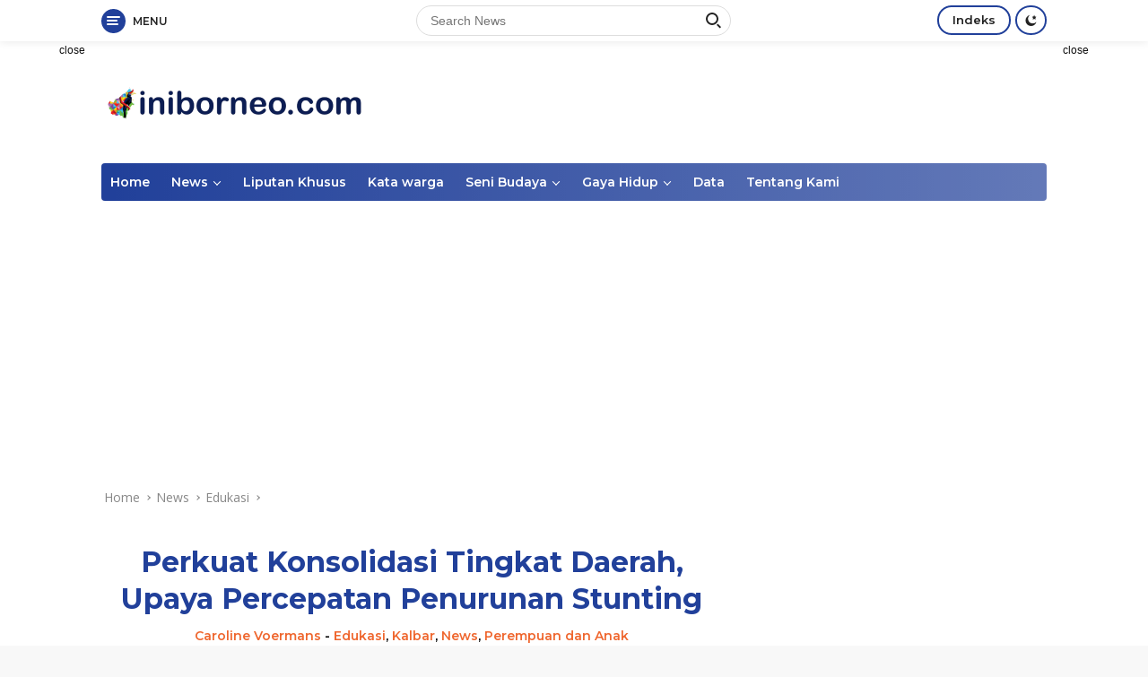

--- FILE ---
content_type: text/html; charset=UTF-8
request_url: https://iniborneo.com/2022/11/24/perkuat-konsolidasi-tingkat-daerah-upaya-percepatan-penurunan-stunting/
body_size: 31886
content:
<!doctype html>
<html lang="en-US">
<head>
	<meta charset="UTF-8">
	<meta name="viewport" content="width=device-width, initial-scale=1">
	<link rel="profile" href="https://gmpg.org/xfn/11">

	<meta name='robots' content='index, follow, max-image-preview:large, max-snippet:-1, max-video-preview:-1' />
	<style>img:is([sizes="auto" i], [sizes^="auto," i]) { contain-intrinsic-size: 3000px 1500px }</style>
	
	<!-- This site is optimized with the Yoast SEO plugin v25.9 - https://yoast.com/wordpress/plugins/seo/ -->
	<title>Perkuat Konsolidasi Tingkat Daerah, Upaya Percepatan Penurunan Stunting</title>
	<link rel="canonical" href="https://iniborneo.com/2022/11/24/perkuat-konsolidasi-tingkat-daerah-upaya-percepatan-penurunan-stunting/" />
	<meta property="og:locale" content="en_US" />
	<meta property="og:type" content="article" />
	<meta property="og:title" content="Perkuat Konsolidasi Tingkat Daerah, Upaya Percepatan Penurunan Stunting" />
	<meta property="og:description" content="INIBORNEO.COM, Kubu Raya &#8211; Badan Koordinasi Keluarga Berencana Nasional (BKKBN) Kalbar bersama Komisi 9 DPR-RI..." />
	<meta property="og:url" content="https://iniborneo.com/2022/11/24/perkuat-konsolidasi-tingkat-daerah-upaya-percepatan-penurunan-stunting/" />
	<meta property="og:site_name" content="Iniborneo.com" />
	<meta property="article:published_time" content="2022-11-24T12:17:22+00:00" />
	<meta property="article:modified_time" content="2022-11-24T12:17:23+00:00" />
	<meta property="og:image" content="https://iniborneo.com/wp-content/uploads/2022/11/IMG20221124093815-scaled.jpg" />
	<meta property="og:image:width" content="2560" />
	<meta property="og:image:height" content="1920" />
	<meta property="og:image:type" content="image/jpeg" />
	<meta name="author" content="Caroline Voermans" />
	<meta name="twitter:card" content="summary_large_image" />
	<meta name="twitter:label1" content="Written by" />
	<meta name="twitter:data1" content="Caroline Voermans" />
	<meta name="twitter:label2" content="Est. reading time" />
	<meta name="twitter:data2" content="2 minutes" />
	<script type="application/ld+json" class="yoast-schema-graph">{"@context":"https://schema.org","@graph":[{"@type":"Article","@id":"https://iniborneo.com/2022/11/24/perkuat-konsolidasi-tingkat-daerah-upaya-percepatan-penurunan-stunting/#article","isPartOf":{"@id":"https://iniborneo.com/2022/11/24/perkuat-konsolidasi-tingkat-daerah-upaya-percepatan-penurunan-stunting/"},"author":{"name":"Caroline Voermans","@id":"https://iniborneo.com/#/schema/person/02f39d6d2fcc1f292285e93d87f2d1de"},"headline":"Perkuat Konsolidasi Tingkat Daerah, Upaya Percepatan Penurunan Stunting","datePublished":"2022-11-24T12:17:22+00:00","dateModified":"2022-11-24T12:17:23+00:00","mainEntityOfPage":{"@id":"https://iniborneo.com/2022/11/24/perkuat-konsolidasi-tingkat-daerah-upaya-percepatan-penurunan-stunting/"},"wordCount":397,"commentCount":0,"publisher":{"@id":"https://iniborneo.com/#organization"},"image":{"@id":"https://iniborneo.com/2022/11/24/perkuat-konsolidasi-tingkat-daerah-upaya-percepatan-penurunan-stunting/#primaryimage"},"thumbnailUrl":"https://iniborneo.com/wp-content/uploads/2022/11/IMG20221124093815-scaled.jpg","keywords":["BKKBN","BKKBN Kalbar","Komisi 9 DPR RI","Stunting"],"articleSection":["Edukasi","Kalbar","News","Perempuan dan Anak"],"inLanguage":"en-US","potentialAction":[{"@type":"CommentAction","name":"Comment","target":["https://iniborneo.com/2022/11/24/perkuat-konsolidasi-tingkat-daerah-upaya-percepatan-penurunan-stunting/#respond"]}]},{"@type":"WebPage","@id":"https://iniborneo.com/2022/11/24/perkuat-konsolidasi-tingkat-daerah-upaya-percepatan-penurunan-stunting/","url":"https://iniborneo.com/2022/11/24/perkuat-konsolidasi-tingkat-daerah-upaya-percepatan-penurunan-stunting/","name":"Perkuat Konsolidasi Tingkat Daerah, Upaya Percepatan Penurunan Stunting","isPartOf":{"@id":"https://iniborneo.com/#website"},"primaryImageOfPage":{"@id":"https://iniborneo.com/2022/11/24/perkuat-konsolidasi-tingkat-daerah-upaya-percepatan-penurunan-stunting/#primaryimage"},"image":{"@id":"https://iniborneo.com/2022/11/24/perkuat-konsolidasi-tingkat-daerah-upaya-percepatan-penurunan-stunting/#primaryimage"},"thumbnailUrl":"https://iniborneo.com/wp-content/uploads/2022/11/IMG20221124093815-scaled.jpg","datePublished":"2022-11-24T12:17:22+00:00","dateModified":"2022-11-24T12:17:23+00:00","breadcrumb":{"@id":"https://iniborneo.com/2022/11/24/perkuat-konsolidasi-tingkat-daerah-upaya-percepatan-penurunan-stunting/#breadcrumb"},"inLanguage":"en-US","potentialAction":[{"@type":"ReadAction","target":["https://iniborneo.com/2022/11/24/perkuat-konsolidasi-tingkat-daerah-upaya-percepatan-penurunan-stunting/"]}]},{"@type":"ImageObject","inLanguage":"en-US","@id":"https://iniborneo.com/2022/11/24/perkuat-konsolidasi-tingkat-daerah-upaya-percepatan-penurunan-stunting/#primaryimage","url":"https://iniborneo.com/wp-content/uploads/2022/11/IMG20221124093815-scaled.jpg","contentUrl":"https://iniborneo.com/wp-content/uploads/2022/11/IMG20221124093815-scaled.jpg","width":2560,"height":1920},{"@type":"BreadcrumbList","@id":"https://iniborneo.com/2022/11/24/perkuat-konsolidasi-tingkat-daerah-upaya-percepatan-penurunan-stunting/#breadcrumb","itemListElement":[{"@type":"ListItem","position":1,"name":"Home","item":"https://iniborneo.com/"},{"@type":"ListItem","position":2,"name":"Perkuat Konsolidasi Tingkat Daerah, Upaya Percepatan Penurunan Stunting"}]},{"@type":"WebSite","@id":"https://iniborneo.com/#website","url":"https://iniborneo.com/","name":"Iniborneo.com","description":"Perempuan, Lingkungan, dan Kalimantan","publisher":{"@id":"https://iniborneo.com/#organization"},"potentialAction":[{"@type":"SearchAction","target":{"@type":"EntryPoint","urlTemplate":"https://iniborneo.com/?s={search_term_string}"},"query-input":{"@type":"PropertyValueSpecification","valueRequired":true,"valueName":"search_term_string"}}],"inLanguage":"en-US"},{"@type":"Organization","@id":"https://iniborneo.com/#organization","name":"Iniborneo.com","url":"https://iniborneo.com/","logo":{"@type":"ImageObject","inLanguage":"en-US","@id":"https://iniborneo.com/#/schema/logo/image/","url":"https://iniborneo.com/wp-content/uploads/2021/08/cropped-75594450_580945722680178_4324440967902920704_n-1.png","contentUrl":"https://iniborneo.com/wp-content/uploads/2021/08/cropped-75594450_580945722680178_4324440967902920704_n-1.png","width":300,"height":39,"caption":"Iniborneo.com"},"image":{"@id":"https://iniborneo.com/#/schema/logo/image/"}},{"@type":"Person","@id":"https://iniborneo.com/#/schema/person/02f39d6d2fcc1f292285e93d87f2d1de","name":"Caroline Voermans","image":{"@type":"ImageObject","inLanguage":"en-US","@id":"https://iniborneo.com/#/schema/person/image/","url":"https://secure.gravatar.com/avatar/70b4547060b2c2e9e8a24f5c631463edcb853e348e0ca5067e4ca48c7a785d00?s=96&d=mm&r=g","contentUrl":"https://secure.gravatar.com/avatar/70b4547060b2c2e9e8a24f5c631463edcb853e348e0ca5067e4ca48c7a785d00?s=96&d=mm&r=g","caption":"Caroline Voermans"},"url":"https://iniborneo.com/author/caroline-voermans/"}]}</script>
	<!-- / Yoast SEO plugin. -->


<link rel='dns-prefetch' href='//www.googletagmanager.com' />
<link rel='dns-prefetch' href='//fonts.googleapis.com' />
<link rel='dns-prefetch' href='//pagead2.googlesyndication.com' />
<link rel="alternate" type="application/rss+xml" title="Iniborneo.com &raquo; Feed" href="https://iniborneo.com/feed/" />
<link rel="alternate" type="application/rss+xml" title="Iniborneo.com &raquo; Comments Feed" href="https://iniborneo.com/comments/feed/" />
<link rel="alternate" type="application/rss+xml" title="Iniborneo.com &raquo; Perkuat Konsolidasi Tingkat Daerah, Upaya Percepatan Penurunan Stunting Comments Feed" href="https://iniborneo.com/2022/11/24/perkuat-konsolidasi-tingkat-daerah-upaya-percepatan-penurunan-stunting/feed/" />
<script>
window._wpemojiSettings = {"baseUrl":"https:\/\/s.w.org\/images\/core\/emoji\/16.0.1\/72x72\/","ext":".png","svgUrl":"https:\/\/s.w.org\/images\/core\/emoji\/16.0.1\/svg\/","svgExt":".svg","source":{"concatemoji":"https:\/\/iniborneo.com\/wp-includes\/js\/wp-emoji-release.min.js?ver=6.8.3"}};
/*! This file is auto-generated */
!function(s,n){var o,i,e;function c(e){try{var t={supportTests:e,timestamp:(new Date).valueOf()};sessionStorage.setItem(o,JSON.stringify(t))}catch(e){}}function p(e,t,n){e.clearRect(0,0,e.canvas.width,e.canvas.height),e.fillText(t,0,0);var t=new Uint32Array(e.getImageData(0,0,e.canvas.width,e.canvas.height).data),a=(e.clearRect(0,0,e.canvas.width,e.canvas.height),e.fillText(n,0,0),new Uint32Array(e.getImageData(0,0,e.canvas.width,e.canvas.height).data));return t.every(function(e,t){return e===a[t]})}function u(e,t){e.clearRect(0,0,e.canvas.width,e.canvas.height),e.fillText(t,0,0);for(var n=e.getImageData(16,16,1,1),a=0;a<n.data.length;a++)if(0!==n.data[a])return!1;return!0}function f(e,t,n,a){switch(t){case"flag":return n(e,"\ud83c\udff3\ufe0f\u200d\u26a7\ufe0f","\ud83c\udff3\ufe0f\u200b\u26a7\ufe0f")?!1:!n(e,"\ud83c\udde8\ud83c\uddf6","\ud83c\udde8\u200b\ud83c\uddf6")&&!n(e,"\ud83c\udff4\udb40\udc67\udb40\udc62\udb40\udc65\udb40\udc6e\udb40\udc67\udb40\udc7f","\ud83c\udff4\u200b\udb40\udc67\u200b\udb40\udc62\u200b\udb40\udc65\u200b\udb40\udc6e\u200b\udb40\udc67\u200b\udb40\udc7f");case"emoji":return!a(e,"\ud83e\udedf")}return!1}function g(e,t,n,a){var r="undefined"!=typeof WorkerGlobalScope&&self instanceof WorkerGlobalScope?new OffscreenCanvas(300,150):s.createElement("canvas"),o=r.getContext("2d",{willReadFrequently:!0}),i=(o.textBaseline="top",o.font="600 32px Arial",{});return e.forEach(function(e){i[e]=t(o,e,n,a)}),i}function t(e){var t=s.createElement("script");t.src=e,t.defer=!0,s.head.appendChild(t)}"undefined"!=typeof Promise&&(o="wpEmojiSettingsSupports",i=["flag","emoji"],n.supports={everything:!0,everythingExceptFlag:!0},e=new Promise(function(e){s.addEventListener("DOMContentLoaded",e,{once:!0})}),new Promise(function(t){var n=function(){try{var e=JSON.parse(sessionStorage.getItem(o));if("object"==typeof e&&"number"==typeof e.timestamp&&(new Date).valueOf()<e.timestamp+604800&&"object"==typeof e.supportTests)return e.supportTests}catch(e){}return null}();if(!n){if("undefined"!=typeof Worker&&"undefined"!=typeof OffscreenCanvas&&"undefined"!=typeof URL&&URL.createObjectURL&&"undefined"!=typeof Blob)try{var e="postMessage("+g.toString()+"("+[JSON.stringify(i),f.toString(),p.toString(),u.toString()].join(",")+"));",a=new Blob([e],{type:"text/javascript"}),r=new Worker(URL.createObjectURL(a),{name:"wpTestEmojiSupports"});return void(r.onmessage=function(e){c(n=e.data),r.terminate(),t(n)})}catch(e){}c(n=g(i,f,p,u))}t(n)}).then(function(e){for(var t in e)n.supports[t]=e[t],n.supports.everything=n.supports.everything&&n.supports[t],"flag"!==t&&(n.supports.everythingExceptFlag=n.supports.everythingExceptFlag&&n.supports[t]);n.supports.everythingExceptFlag=n.supports.everythingExceptFlag&&!n.supports.flag,n.DOMReady=!1,n.readyCallback=function(){n.DOMReady=!0}}).then(function(){return e}).then(function(){var e;n.supports.everything||(n.readyCallback(),(e=n.source||{}).concatemoji?t(e.concatemoji):e.wpemoji&&e.twemoji&&(t(e.twemoji),t(e.wpemoji)))}))}((window,document),window._wpemojiSettings);
</script>
<link rel='stylesheet' id='dashicons-css' href='https://iniborneo.com/wp-includes/css/dashicons.min.css?ver=6.8.3' media='all' />
<link rel='stylesheet' id='menu-icons-extra-css' href='https://iniborneo.com/wp-content/plugins/menu-icons/css/extra.min.css?ver=0.13.19' media='all' />
<style id='wp-emoji-styles-inline-css'>

	img.wp-smiley, img.emoji {
		display: inline !important;
		border: none !important;
		box-shadow: none !important;
		height: 1em !important;
		width: 1em !important;
		margin: 0 0.07em !important;
		vertical-align: -0.1em !important;
		background: none !important;
		padding: 0 !important;
	}
</style>
<link rel='stylesheet' id='wp-block-library-css' href='https://iniborneo.com/wp-includes/css/dist/block-library/style.min.css?ver=6.8.3' media='all' />
<style id='classic-theme-styles-inline-css'>
/*! This file is auto-generated */
.wp-block-button__link{color:#fff;background-color:#32373c;border-radius:9999px;box-shadow:none;text-decoration:none;padding:calc(.667em + 2px) calc(1.333em + 2px);font-size:1.125em}.wp-block-file__button{background:#32373c;color:#fff;text-decoration:none}
</style>
<style id='global-styles-inline-css'>
:root{--wp--preset--aspect-ratio--square: 1;--wp--preset--aspect-ratio--4-3: 4/3;--wp--preset--aspect-ratio--3-4: 3/4;--wp--preset--aspect-ratio--3-2: 3/2;--wp--preset--aspect-ratio--2-3: 2/3;--wp--preset--aspect-ratio--16-9: 16/9;--wp--preset--aspect-ratio--9-16: 9/16;--wp--preset--color--black: #000000;--wp--preset--color--cyan-bluish-gray: #abb8c3;--wp--preset--color--white: #ffffff;--wp--preset--color--pale-pink: #f78da7;--wp--preset--color--vivid-red: #cf2e2e;--wp--preset--color--luminous-vivid-orange: #ff6900;--wp--preset--color--luminous-vivid-amber: #fcb900;--wp--preset--color--light-green-cyan: #7bdcb5;--wp--preset--color--vivid-green-cyan: #00d084;--wp--preset--color--pale-cyan-blue: #8ed1fc;--wp--preset--color--vivid-cyan-blue: #0693e3;--wp--preset--color--vivid-purple: #9b51e0;--wp--preset--gradient--vivid-cyan-blue-to-vivid-purple: linear-gradient(135deg,rgba(6,147,227,1) 0%,rgb(155,81,224) 100%);--wp--preset--gradient--light-green-cyan-to-vivid-green-cyan: linear-gradient(135deg,rgb(122,220,180) 0%,rgb(0,208,130) 100%);--wp--preset--gradient--luminous-vivid-amber-to-luminous-vivid-orange: linear-gradient(135deg,rgba(252,185,0,1) 0%,rgba(255,105,0,1) 100%);--wp--preset--gradient--luminous-vivid-orange-to-vivid-red: linear-gradient(135deg,rgba(255,105,0,1) 0%,rgb(207,46,46) 100%);--wp--preset--gradient--very-light-gray-to-cyan-bluish-gray: linear-gradient(135deg,rgb(238,238,238) 0%,rgb(169,184,195) 100%);--wp--preset--gradient--cool-to-warm-spectrum: linear-gradient(135deg,rgb(74,234,220) 0%,rgb(151,120,209) 20%,rgb(207,42,186) 40%,rgb(238,44,130) 60%,rgb(251,105,98) 80%,rgb(254,248,76) 100%);--wp--preset--gradient--blush-light-purple: linear-gradient(135deg,rgb(255,206,236) 0%,rgb(152,150,240) 100%);--wp--preset--gradient--blush-bordeaux: linear-gradient(135deg,rgb(254,205,165) 0%,rgb(254,45,45) 50%,rgb(107,0,62) 100%);--wp--preset--gradient--luminous-dusk: linear-gradient(135deg,rgb(255,203,112) 0%,rgb(199,81,192) 50%,rgb(65,88,208) 100%);--wp--preset--gradient--pale-ocean: linear-gradient(135deg,rgb(255,245,203) 0%,rgb(182,227,212) 50%,rgb(51,167,181) 100%);--wp--preset--gradient--electric-grass: linear-gradient(135deg,rgb(202,248,128) 0%,rgb(113,206,126) 100%);--wp--preset--gradient--midnight: linear-gradient(135deg,rgb(2,3,129) 0%,rgb(40,116,252) 100%);--wp--preset--font-size--small: 13px;--wp--preset--font-size--medium: 20px;--wp--preset--font-size--large: 36px;--wp--preset--font-size--x-large: 42px;--wp--preset--spacing--20: 0.44rem;--wp--preset--spacing--30: 0.67rem;--wp--preset--spacing--40: 1rem;--wp--preset--spacing--50: 1.5rem;--wp--preset--spacing--60: 2.25rem;--wp--preset--spacing--70: 3.38rem;--wp--preset--spacing--80: 5.06rem;--wp--preset--shadow--natural: 6px 6px 9px rgba(0, 0, 0, 0.2);--wp--preset--shadow--deep: 12px 12px 50px rgba(0, 0, 0, 0.4);--wp--preset--shadow--sharp: 6px 6px 0px rgba(0, 0, 0, 0.2);--wp--preset--shadow--outlined: 6px 6px 0px -3px rgba(255, 255, 255, 1), 6px 6px rgba(0, 0, 0, 1);--wp--preset--shadow--crisp: 6px 6px 0px rgba(0, 0, 0, 1);}:where(.is-layout-flex){gap: 0.5em;}:where(.is-layout-grid){gap: 0.5em;}body .is-layout-flex{display: flex;}.is-layout-flex{flex-wrap: wrap;align-items: center;}.is-layout-flex > :is(*, div){margin: 0;}body .is-layout-grid{display: grid;}.is-layout-grid > :is(*, div){margin: 0;}:where(.wp-block-columns.is-layout-flex){gap: 2em;}:where(.wp-block-columns.is-layout-grid){gap: 2em;}:where(.wp-block-post-template.is-layout-flex){gap: 1.25em;}:where(.wp-block-post-template.is-layout-grid){gap: 1.25em;}.has-black-color{color: var(--wp--preset--color--black) !important;}.has-cyan-bluish-gray-color{color: var(--wp--preset--color--cyan-bluish-gray) !important;}.has-white-color{color: var(--wp--preset--color--white) !important;}.has-pale-pink-color{color: var(--wp--preset--color--pale-pink) !important;}.has-vivid-red-color{color: var(--wp--preset--color--vivid-red) !important;}.has-luminous-vivid-orange-color{color: var(--wp--preset--color--luminous-vivid-orange) !important;}.has-luminous-vivid-amber-color{color: var(--wp--preset--color--luminous-vivid-amber) !important;}.has-light-green-cyan-color{color: var(--wp--preset--color--light-green-cyan) !important;}.has-vivid-green-cyan-color{color: var(--wp--preset--color--vivid-green-cyan) !important;}.has-pale-cyan-blue-color{color: var(--wp--preset--color--pale-cyan-blue) !important;}.has-vivid-cyan-blue-color{color: var(--wp--preset--color--vivid-cyan-blue) !important;}.has-vivid-purple-color{color: var(--wp--preset--color--vivid-purple) !important;}.has-black-background-color{background-color: var(--wp--preset--color--black) !important;}.has-cyan-bluish-gray-background-color{background-color: var(--wp--preset--color--cyan-bluish-gray) !important;}.has-white-background-color{background-color: var(--wp--preset--color--white) !important;}.has-pale-pink-background-color{background-color: var(--wp--preset--color--pale-pink) !important;}.has-vivid-red-background-color{background-color: var(--wp--preset--color--vivid-red) !important;}.has-luminous-vivid-orange-background-color{background-color: var(--wp--preset--color--luminous-vivid-orange) !important;}.has-luminous-vivid-amber-background-color{background-color: var(--wp--preset--color--luminous-vivid-amber) !important;}.has-light-green-cyan-background-color{background-color: var(--wp--preset--color--light-green-cyan) !important;}.has-vivid-green-cyan-background-color{background-color: var(--wp--preset--color--vivid-green-cyan) !important;}.has-pale-cyan-blue-background-color{background-color: var(--wp--preset--color--pale-cyan-blue) !important;}.has-vivid-cyan-blue-background-color{background-color: var(--wp--preset--color--vivid-cyan-blue) !important;}.has-vivid-purple-background-color{background-color: var(--wp--preset--color--vivid-purple) !important;}.has-black-border-color{border-color: var(--wp--preset--color--black) !important;}.has-cyan-bluish-gray-border-color{border-color: var(--wp--preset--color--cyan-bluish-gray) !important;}.has-white-border-color{border-color: var(--wp--preset--color--white) !important;}.has-pale-pink-border-color{border-color: var(--wp--preset--color--pale-pink) !important;}.has-vivid-red-border-color{border-color: var(--wp--preset--color--vivid-red) !important;}.has-luminous-vivid-orange-border-color{border-color: var(--wp--preset--color--luminous-vivid-orange) !important;}.has-luminous-vivid-amber-border-color{border-color: var(--wp--preset--color--luminous-vivid-amber) !important;}.has-light-green-cyan-border-color{border-color: var(--wp--preset--color--light-green-cyan) !important;}.has-vivid-green-cyan-border-color{border-color: var(--wp--preset--color--vivid-green-cyan) !important;}.has-pale-cyan-blue-border-color{border-color: var(--wp--preset--color--pale-cyan-blue) !important;}.has-vivid-cyan-blue-border-color{border-color: var(--wp--preset--color--vivid-cyan-blue) !important;}.has-vivid-purple-border-color{border-color: var(--wp--preset--color--vivid-purple) !important;}.has-vivid-cyan-blue-to-vivid-purple-gradient-background{background: var(--wp--preset--gradient--vivid-cyan-blue-to-vivid-purple) !important;}.has-light-green-cyan-to-vivid-green-cyan-gradient-background{background: var(--wp--preset--gradient--light-green-cyan-to-vivid-green-cyan) !important;}.has-luminous-vivid-amber-to-luminous-vivid-orange-gradient-background{background: var(--wp--preset--gradient--luminous-vivid-amber-to-luminous-vivid-orange) !important;}.has-luminous-vivid-orange-to-vivid-red-gradient-background{background: var(--wp--preset--gradient--luminous-vivid-orange-to-vivid-red) !important;}.has-very-light-gray-to-cyan-bluish-gray-gradient-background{background: var(--wp--preset--gradient--very-light-gray-to-cyan-bluish-gray) !important;}.has-cool-to-warm-spectrum-gradient-background{background: var(--wp--preset--gradient--cool-to-warm-spectrum) !important;}.has-blush-light-purple-gradient-background{background: var(--wp--preset--gradient--blush-light-purple) !important;}.has-blush-bordeaux-gradient-background{background: var(--wp--preset--gradient--blush-bordeaux) !important;}.has-luminous-dusk-gradient-background{background: var(--wp--preset--gradient--luminous-dusk) !important;}.has-pale-ocean-gradient-background{background: var(--wp--preset--gradient--pale-ocean) !important;}.has-electric-grass-gradient-background{background: var(--wp--preset--gradient--electric-grass) !important;}.has-midnight-gradient-background{background: var(--wp--preset--gradient--midnight) !important;}.has-small-font-size{font-size: var(--wp--preset--font-size--small) !important;}.has-medium-font-size{font-size: var(--wp--preset--font-size--medium) !important;}.has-large-font-size{font-size: var(--wp--preset--font-size--large) !important;}.has-x-large-font-size{font-size: var(--wp--preset--font-size--x-large) !important;}
:where(.wp-block-post-template.is-layout-flex){gap: 1.25em;}:where(.wp-block-post-template.is-layout-grid){gap: 1.25em;}
:where(.wp-block-columns.is-layout-flex){gap: 2em;}:where(.wp-block-columns.is-layout-grid){gap: 2em;}
:root :where(.wp-block-pullquote){font-size: 1.5em;line-height: 1.6;}
</style>
<link rel='stylesheet' id='wpberita-fonts-css' href='https://fonts.googleapis.com/css?family=Montserrat%3A600%2C600italic%2C700%7COpen+Sans%3A400%2Citalic%2C600&#038;subset=latin&#038;display=swap&#038;ver=1.0.5' media='all' />
<link rel='stylesheet' id='wpberita-style-css' href='https://iniborneo.com/wp-content/themes/wpberita/style.css?ver=1.0.5' media='all' />
<style id='wpberita-style-inline-css'>
h1,h2,h3,h4,h5,h6,.site-title,.gmr-mainmenu ul > li > a,.sidr ul li a,.heading-text,.gmr-mobilemenu ul li a,#navigationamp ul li a{font-family:Montserrat;font-weight:600;}h1 strong,h2 strong,h3 strong,h4 strong,h5 strong,h6 strong{font-weight:700;}body{font-family:Open Sans;--font-reguler:400;--font-bold:600;--background-color:#f8f8f8;--secondscheme-color:#ef672f;--main-color:#000000;--link-color-body:#000000;--hoverlink-color-body:#21409a;--border-color:#dddddd;--button-bgcolor:#ef672f;--button-color:#ffffff;--header-bgcolor:#ffffff;--topnav-color:#222222;--bigheadline-color:#fcc43f;--mainmenu-color:#ffffff;--mainmenu-hovercolor:#fcc43f;--secondmenu-bgcolor:#f0f0f0;--secondmenu-color:#000000;--secondmenu-hovercolor:#21409a;--content-bgcolor:#ffffff;--content-greycolor:#888888;--footer-bgcolor:#f0f0f0;--footer-color:#666666;--footer-linkcolor:#666666;--footer-hover-linkcolor:#666666;}.entry-content-single{font-size:16px;}body,body.dark-theme{--scheme-color:#21409a;--mainmenu-bgcolor:#21409a;}
</style>
<!--n2css--><!--n2js-->
<!-- Google tag (gtag.js) snippet added by Site Kit -->
<!-- Google Analytics snippet added by Site Kit -->
<script src="https://www.googletagmanager.com/gtag/js?id=G-4L6YH59NMS" id="google_gtagjs-js" async></script>
<script id="google_gtagjs-js-after">
window.dataLayer = window.dataLayer || [];function gtag(){dataLayer.push(arguments);}
gtag("set","linker",{"domains":["iniborneo.com"]});
gtag("js", new Date());
gtag("set", "developer_id.dZTNiMT", true);
gtag("config", "G-4L6YH59NMS");
</script>
<link rel="https://api.w.org/" href="https://iniborneo.com/wp-json/" /><link rel="alternate" title="JSON" type="application/json" href="https://iniborneo.com/wp-json/wp/v2/posts/9350" /><link rel="EditURI" type="application/rsd+xml" title="RSD" href="https://iniborneo.com/xmlrpc.php?rsd" />
<meta name="generator" content="WordPress 6.8.3" />
<link rel='shortlink' href='https://iniborneo.com/?p=9350' />
<link rel="alternate" title="oEmbed (JSON)" type="application/json+oembed" href="https://iniborneo.com/wp-json/oembed/1.0/embed?url=https%3A%2F%2Finiborneo.com%2F2022%2F11%2F24%2Fperkuat-konsolidasi-tingkat-daerah-upaya-percepatan-penurunan-stunting%2F" />
<link rel="alternate" title="oEmbed (XML)" type="text/xml+oembed" href="https://iniborneo.com/wp-json/oembed/1.0/embed?url=https%3A%2F%2Finiborneo.com%2F2022%2F11%2F24%2Fperkuat-konsolidasi-tingkat-daerah-upaya-percepatan-penurunan-stunting%2F&#038;format=xml" />
<meta name="generator" content="Site Kit by Google 1.161.0" /><link rel="pingback" href="https://iniborneo.com/xmlrpc.php">
<!-- Google AdSense meta tags added by Site Kit -->
<meta name="google-adsense-platform-account" content="ca-host-pub-2644536267352236">
<meta name="google-adsense-platform-domain" content="sitekit.withgoogle.com">
<!-- End Google AdSense meta tags added by Site Kit -->

<!-- Google AdSense snippet added by Site Kit -->
<script async src="https://pagead2.googlesyndication.com/pagead/js/adsbygoogle.js?client=ca-pub-7315584836731634&amp;host=ca-host-pub-2644536267352236" crossorigin="anonymous"></script>

<!-- End Google AdSense snippet added by Site Kit -->
<link rel="icon" href="https://iniborneo.com/wp-content/uploads/2022/04/cropped-cropped-75594450_580945722680178_4324440967902920704_n-1-100x75.png" sizes="32x32" />
<link rel="icon" href="https://iniborneo.com/wp-content/uploads/2022/04/cropped-cropped-75594450_580945722680178_4324440967902920704_n-1.png" sizes="192x192" />
<link rel="apple-touch-icon" href="https://iniborneo.com/wp-content/uploads/2022/04/cropped-cropped-75594450_580945722680178_4324440967902920704_n-1.png" />
<meta name="msapplication-TileImage" content="https://iniborneo.com/wp-content/uploads/2022/04/cropped-cropped-75594450_580945722680178_4324440967902920704_n-1.png" />
</head>

<body class="wp-singular post-template-default single single-post postid-9350 single-format-standard wp-custom-logo wp-embed-responsive wp-theme-wpberita metaslider-plugin idtheme kentooz">
	<a class="skip-link screen-reader-text" href="#primary">Skip to content</a>
	<div id="topnavwrap" class="gmr-topnavwrap clearfix">
		<div class="container">
			<div class="list-table">
				<div class="table-row">
					<div class="table-cell gmr-table-date">
						<a id="gmr-responsive-menu" title="Menus" href="#menus" rel="nofollow"><div class="ktz-i-wrap"><span class="ktz-i"></span><span class="ktz-i"></span><span class="ktz-i"></span></div><div id="textmenu-id" class="gmr-textmenu heading-text">Menu</div></a><div class="gmr-logo-mobile"><a class="custom-logo-link" href="https://iniborneo.com" title="Iniborneo.com" rel="home"><img class="custom-logo" src="https://iniborneo.com/wp-content/uploads/2021/08/cropped-75594450_580945722680178_4324440967902920704_n-1.png" width="300" height="39" alt="Iniborneo.com" loading="lazy" /></a></div>					</div>

											<div class="table-cell gmr-table-search">
							<form method="get" class="gmr-searchform searchform" action="https://iniborneo.com/">
								<input type="text" name="s" id="s" placeholder="Search News" />
								<input type="hidden" name="post_type" value="post" />
								<button type="submit" class="gmr-search-submit gmr-search-icon"><div class="ktz-is-wrap"><span class="ktz-is"></span><span class="ktz-is"></span></div></button>
							</form>
						</div>
					
										<div class="table-cell gmr-menuright">
					<div class="pull-right"><a href="https://iniborneo.com/indeks/" class="topnav-button nomobile heading-text" title="Indeks">Indeks</a><a class="darkmode-button topnav-button" title="Dark Mode" href="#" rel="nofollow"><svg xmlns="http://www.w3.org/2000/svg" xmlns:xlink="http://www.w3.org/1999/xlink" aria-hidden="true" focusable="false" width="0.95em" height="1em" style="vertical-align: -0.125em;-ms-transform: rotate(360deg); -webkit-transform: rotate(360deg); transform: rotate(360deg);" preserveAspectRatio="xMidYMid meet" viewBox="0 0 16 17"><g fill="#888888" fill-rule="evenodd"><path d="M10.705 13.274A6.888 6.888 0 0 1 6.334 1.065C2.748 1.892.072 5.099.072 8.936a8.084 8.084 0 0 0 8.084 8.085c3.838 0 7.043-2.676 7.871-6.263a6.868 6.868 0 0 1-5.322 2.516z"/><path d="M12.719 1.021l1.025 2.203l2.293.352l-1.658 1.715l.391 2.42l-2.051-1.143l-2.051 1.143l.391-2.42l-1.661-1.715l2.294-.352l1.027-2.203z"/></g></svg></a><div class="gmr-search-btn">
					<a id="search-menu-button" class="topnav-button gmr-search-icon" href="#" rel="nofollow"><div class="ktz-is-wrap"><span class="ktz-is"></span><span class="ktz-is"></span></div></a>
					<div id="search-dropdown-container" class="search-dropdown search">
					<form method="get" class="gmr-searchform searchform" action="https://iniborneo.com/">
						<input type="text" name="s" id="s" placeholder="Search News" />
						<button type="submit" class="gmr-search-submit gmr-search-icon"><div class="ktz-is-wrap"><span class="ktz-is"></span><span class="ktz-is"></span></div></button>
					</form>
					</div>
				</div></div>					</div>
				</div>
			</div>
					</div>
	</div>

	<div id="page" class="site">

		<div class="gmr-floatbanner gmr-floatbanner-left"><div class="inner-floatleft"><button onclick="parentNode.remove()" title="close">close</button><script async src="https://pagead2.googlesyndication.com/pagead/js/adsbygoogle.js?client=ca-pub-7315584836731634"
     crossorigin="anonymous"></script>
<!-- top-ads -->
<ins class="adsbygoogle"
     style="display:inline-block;width:300px;height:600px"
     data-ad-client="ca-pub-7315584836731634"
     data-ad-slot="3474493733"></ins>
<script>
     (adsbygoogle = window.adsbygoogle || []).push({});
</script></div></div>		<div class="gmr-floatbanner gmr-floatbanner-right"><div class="inner-floatright"><button onclick="parentNode.remove()" title="close">close</button><script async src="https://pagead2.googlesyndication.com/pagead/js/adsbygoogle.js?client=ca-pub-7315584836731634"
     crossorigin="anonymous"></script>
<!-- top-ads -->
<ins class="adsbygoogle"
     style="display:inline-block;width:250px;height:600px"
     data-ad-client="ca-pub-7315584836731634"
     data-ad-slot="3474493733"></ins>
<script>
     (adsbygoogle = window.adsbygoogle || []).push({});
</script></div></div>					<header id="masthead" class="site-header">
								<div class="container">
					<div class="site-branding">
						<div class="gmr-logo"><a class="custom-logo-link" href="https://iniborneo.com" title="Iniborneo.com" rel="home"><img class="custom-logo" src="https://iniborneo.com/wp-content/uploads/2021/08/cropped-75594450_580945722680178_4324440967902920704_n-1.png" width="300" height="39" alt="Iniborneo.com" loading="lazy" /></a></div><div class="gmr-banner-logo"><script async src="https://pagead2.googlesyndication.com/pagead/js/adsbygoogle.js?client=ca-pub-7315584836731634"
     crossorigin="anonymous"></script>
<!-- top-ads -->
<ins class="adsbygoogle"
     style="display:inline-block;width:728px;height:90px""
     data-ad-client="ca-pub-7315584836731634"
     data-ad-slot="3474493733"></ins>
<script>
     (adsbygoogle = window.adsbygoogle || []).push({});
</script></div>					</div><!-- .site-branding -->
				</div>
			</header><!-- #masthead -->
							<div id="main-nav-wrap" class="gmr-mainmenu-wrap">
				<div class="container">
					<nav id="main-nav" class="main-navigation gmr-mainmenu">
						<ul id="primary-menu" class="menu"><li id="menu-item-9778" class="menu-item menu-item-type-custom menu-item-object-custom menu-item-home menu-item-9778"><a href="https://iniborneo.com/">Home</a></li>
<li id="menu-item-9749" class="menu-item menu-item-type-custom menu-item-object-custom menu-item-home menu-item-has-children menu-item-9749"><a href="https://iniborneo.com/">News</a>
<ul class="sub-menu">
	<li id="menu-item-6697" class="menu-item menu-item-type-taxonomy menu-item-object-category current-post-ancestor current-menu-parent current-post-parent menu-item-6697"><a href="https://iniborneo.com/category/news/edukasi/">Edukasi</a></li>
	<li id="menu-item-6698" class="menu-item menu-item-type-taxonomy menu-item-object-category menu-item-6698"><a href="https://iniborneo.com/category/news/ekonomi/">Ekonomi</a></li>
	<li id="menu-item-6699" class="menu-item menu-item-type-taxonomy menu-item-object-category menu-item-6699"><a href="https://iniborneo.com/category/news/hukum/">Hukum</a></li>
	<li id="menu-item-6700" class="menu-item menu-item-type-taxonomy menu-item-object-category menu-item-6700"><a href="https://iniborneo.com/category/news/sosial/">Humaniora</a></li>
	<li id="menu-item-6701" class="menu-item menu-item-type-taxonomy menu-item-object-category menu-item-6701"><a href="https://iniborneo.com/category/news/iptek/">Iptek</a></li>
	<li id="menu-item-6702" class="menu-item menu-item-type-taxonomy menu-item-object-category menu-item-6702"><a href="https://iniborneo.com/category/news/kesehatan/">Kesehatan</a></li>
	<li id="menu-item-6703" class="menu-item menu-item-type-taxonomy menu-item-object-category menu-item-6703"><a href="https://iniborneo.com/category/news/kriminalisasi-news/">Kriminalitas</a></li>
	<li id="menu-item-6704" class="menu-item menu-item-type-taxonomy menu-item-object-category menu-item-6704"><a href="https://iniborneo.com/category/news/lingkungan/">Lingkungan</a></li>
	<li id="menu-item-6705" class="menu-item menu-item-type-taxonomy menu-item-object-category menu-item-6705"><a href="https://iniborneo.com/category/news/olahraga/">Olahraga</a></li>
	<li id="menu-item-6707" class="menu-item menu-item-type-taxonomy menu-item-object-category menu-item-6707"><a href="https://iniborneo.com/category/news/politik/">Politik</a></li>
</ul>
</li>
<li id="menu-item-12831" class="menu-item menu-item-type-taxonomy menu-item-object-category menu-item-12831"><a href="https://iniborneo.com/category/liputan-khusus/">Liputan Khusus</a></li>
<li id="menu-item-9760" class="menu-item menu-item-type-taxonomy menu-item-object-category menu-item-9760"><a href="https://iniborneo.com/category/kata-warga/">Kata warga</a></li>
<li id="menu-item-9765" class="menu-item menu-item-type-taxonomy menu-item-object-category menu-item-has-children menu-item-9765"><a href="https://iniborneo.com/category/seni-budaya/">Seni Budaya</a>
<ul class="sub-menu">
	<li id="menu-item-9758" class="menu-item menu-item-type-taxonomy menu-item-object-category menu-item-9758"><a href="https://iniborneo.com/category/kunthien/">Khuntien</a></li>
	<li id="menu-item-9766" class="menu-item menu-item-type-taxonomy menu-item-object-category menu-item-9766"><a href="https://iniborneo.com/category/seni-budaya/buku/">Resensi Buku</a></li>
	<li id="menu-item-9768" class="menu-item menu-item-type-taxonomy menu-item-object-category menu-item-9768"><a href="https://iniborneo.com/category/seni-budaya/moviegoers/">Moviegoers</a></li>
	<li id="menu-item-9769" class="menu-item menu-item-type-taxonomy menu-item-object-category menu-item-9769"><a href="https://iniborneo.com/category/seni-budaya/musikita/">Musikita</a></li>
	<li id="menu-item-9770" class="menu-item menu-item-type-taxonomy menu-item-object-category menu-item-9770"><a href="https://iniborneo.com/category/seni-budaya/puisi/">Puisi</a></li>
	<li id="menu-item-9771" class="menu-item menu-item-type-taxonomy menu-item-object-category menu-item-9771"><a href="https://iniborneo.com/category/seni-budaya/sketsa/">Sketsa</a></li>
</ul>
</li>
<li id="menu-item-11894" class="menu-item menu-item-type-taxonomy menu-item-object-category menu-item-has-children menu-item-11894"><a href="https://iniborneo.com/category/gaya-hidup/">Gaya Hidup</a>
<ul class="sub-menu">
	<li id="menu-item-9762" class="menu-item menu-item-type-taxonomy menu-item-object-category menu-item-9762"><a href="https://iniborneo.com/category/kongkow/hangout/">Hangout</a></li>
	<li id="menu-item-9763" class="menu-item menu-item-type-taxonomy menu-item-object-category menu-item-9763"><a href="https://iniborneo.com/category/kongkow/kuliner/">Kuliner</a></li>
	<li id="menu-item-9772" class="menu-item menu-item-type-taxonomy menu-item-object-category menu-item-9772"><a href="https://iniborneo.com/category/travelia/">Travelia</a></li>
</ul>
</li>
<li id="menu-item-14206" class="menu-item menu-item-type-taxonomy menu-item-object-category menu-item-14206"><a href="https://iniborneo.com/category/data/">Data</a></li>
<li id="menu-item-9774" class="menu-item menu-item-type-post_type menu-item-object-page menu-item-privacy-policy menu-item-9774"><a rel="privacy-policy" href="https://iniborneo.com/tentang-iniborneo/">Tentang Kami</a></li>
</ul>					</nav><!-- #main-nav -->
				</div>
			</div>
			
		<div class="gmr-topbanner text-center"><div class="container"><script async src="https://pagead2.googlesyndication.com/pagead/js/adsbygoogle.js?client=ca-pub-7315584836731634"
     crossorigin="anonymous"></script>
<!-- sidebar-add -->
<ins class="adsbygoogle"
     style="display:block"
     data-ad-client="ca-pub-7315584836731634"
     data-ad-slot="2945466966"
     data-ad-format="auto"
     data-full-width-responsive="true"></ins>
<script>
     (adsbygoogle = window.adsbygoogle || []).push({});
</script></div></div>
		<div id="content" class="gmr-content">

			<div class="container">
				<div class="row">
<main id="primary" class="site-main col-md-8">
	
<article id="post-9350" class="content-single post-9350 post type-post status-publish format-standard has-post-thumbnail hentry category-edukasi category-kalbar category-news category-perempuan-dan-anak tag-bkkbn tag-bkkbn-kalbar tag-komisi-9-dpr-ri tag-stunting">
				<div class="breadcrumbs" itemscope itemtype="https://schema.org/BreadcrumbList">
																						<span class="first-cl" itemprop="itemListElement" itemscope itemtype="https://schema.org/ListItem">
								<a itemscope itemtype="https://schema.org/WebPage" itemprop="item" itemid="https://iniborneo.com/" href="https://iniborneo.com/"><span itemprop="name">Home</span></a>
								<span itemprop="position" content="1"></span>
							</span>
												<span class="separator"></span>
																											<span class="0-cl" itemprop="itemListElement" itemscope itemtype="http://schema.org/ListItem">
								<a itemscope itemtype="https://schema.org/WebPage" itemprop="item" itemid="https://iniborneo.com/category/news/" href="https://iniborneo.com/category/news/"><span itemprop="name">News</span></a>
								<span itemprop="position" content="2"></span>
							</span>
												<span class="separator"></span>
																											<span class="1-cl" itemprop="itemListElement" itemscope itemtype="http://schema.org/ListItem">
								<a itemscope itemtype="https://schema.org/WebPage" itemprop="item" itemid="https://iniborneo.com/category/news/edukasi/" href="https://iniborneo.com/category/news/edukasi/"><span itemprop="name">Edukasi</span></a>
								<span itemprop="position" content="3"></span>
							</span>
												<span class="separator"></span>
																				<span class="last-cl" itemscope itemtype="https://schema.org/ListItem">
						<span itemprop="name">Perkuat Konsolidasi Tingkat Daerah, Upaya Percepatan Penurunan Stunting</span>
						<span itemprop="position" content="4"></span>
						</span>
												</div>
				<header class="entry-header entry-header-single">
		<h1 class="entry-title"><strong>Perkuat Konsolidasi Tingkat Daerah, Upaya Percepatan Penurunan Stunting</strong></h1><div class="gmr-meta-topic heading-text"><span class="author vcard"><a class="url fn n" href="https://iniborneo.com/author/caroline-voermans/" title="Caroline Voermans">Caroline Voermans</a></span> - <span class="cat-links-content"><a href="https://iniborneo.com/category/news/edukasi/" rel="category tag">Edukasi</a>, <a href="https://iniborneo.com/category/kalbar/" rel="category tag">Kalbar</a>, <a href="https://iniborneo.com/category/news/" rel="category tag">News</a>, <a href="https://iniborneo.com/category/news/perempuan-dan-anak/" rel="category tag">Perempuan dan Anak</a></span></div><div class="meta-content gmr-content-metasingle"><span class="posted-on"><time class="entry-date published" datetime="2022-11-24T12:17:22+00:00">November 24, 2022</time><time class="updated" datetime="2022-11-24T12:17:23+00:00">November 24, 2022</time></span></div>	</header><!-- .entry-header -->
	<div class="list-table clearfix"><div class="table-row"><div class="table-cell"><span class="comments-link heading-text"><a href="https://iniborneo.com/2022/11/24/perkuat-konsolidasi-tingkat-daerah-upaya-percepatan-penurunan-stunting/#respond"><svg xmlns="http://www.w3.org/2000/svg" xmlns:xlink="http://www.w3.org/1999/xlink" aria-hidden="true" focusable="false" width="24" height="24" style="vertical-align: -0.125em;-ms-transform: rotate(360deg); -webkit-transform: rotate(360deg); transform: rotate(360deg);" preserveAspectRatio="xMidYMid meet" viewBox="0 0 24 24"><path d="M12 2A10 10 0 0 0 2 12a9.89 9.89 0 0 0 2.26 6.33l-2 2a1 1 0 0 0-.21 1.09A1 1 0 0 0 3 22h9a10 10 0 0 0 0-20zm0 18H5.41l.93-.93a1 1 0 0 0 0-1.41A8 8 0 1 1 12 20zm5-9H7a1 1 0 0 0 0 2h10a1 1 0 0 0 0-2zm-2 4H9a1 1 0 0 0 0 2h6a1 1 0 0 0 0-2zM9 9h6a1 1 0 0 0 0-2H9a1 1 0 0 0 0 2z" fill="#000000"/><rect x="0" y="0" width="24" height="24" fill="rgba(0, 0, 0, 0)" /></svg><span class="text-comment">Comment</span></a></span></div><div class="table-cell gmr-content-share"><ul class="gmr-socialicon-share pull-right"><li class="text-social heading-text"><strong>Share</strong></li><li class="facebook"><a href="https://www.facebook.com/sharer/sharer.php?u=https%3A%2F%2Finiborneo.com%2F2022%2F11%2F24%2Fperkuat-konsolidasi-tingkat-daerah-upaya-percepatan-penurunan-stunting%2F" target="_blank" rel="nofollow" title="Facebook Share"><svg xmlns="http://www.w3.org/2000/svg" xmlns:xlink="http://www.w3.org/1999/xlink" aria-hidden="true" focusable="false" width="24" height="24" style="vertical-align: -0.125em;-ms-transform: rotate(360deg); -webkit-transform: rotate(360deg); transform: rotate(360deg);" preserveAspectRatio="xMidYMid meet" viewBox="0 0 24 24"><path d="M13.397 20.997v-8.196h2.765l.411-3.209h-3.176V7.548c0-.926.258-1.56 1.587-1.56h1.684V3.127A22.336 22.336 0 0 0 14.201 3c-2.444 0-4.122 1.492-4.122 4.231v2.355H7.332v3.209h2.753v8.202h3.312z" fill="#3C5A99"/><rect x="0" y="0" width="24" height="24" fill="rgba(0, 0, 0, 0)" /></svg></a></li><li class="twitter"><a href="https://twitter.com/share?url=https%3A%2F%2Finiborneo.com%2F2022%2F11%2F24%2Fperkuat-konsolidasi-tingkat-daerah-upaya-percepatan-penurunan-stunting%2F&amp;text=Perkuat%20Konsolidasi%20Tingkat%20Daerah%2C%20Upaya%20Percepatan%20Penurunan%20Stunting" target="_blank" rel="nofollow" title="Tweet This"><svg xmlns="http://www.w3.org/2000/svg" xmlns:xlink="http://www.w3.org/1999/xlink" aria-hidden="true" focusable="false" width="24" height="24" style="vertical-align: -0.125em;-ms-transform: rotate(360deg); -webkit-transform: rotate(360deg); transform: rotate(360deg);" preserveAspectRatio="xMidYMid meet" viewBox="0 0 100 100"><path d="M88.5 26.12a31.562 31.562 0 0 1-9.073 2.486a15.841 15.841 0 0 0 6.945-8.738A31.583 31.583 0 0 1 76.341 23.7a15.783 15.783 0 0 0-11.531-4.988c-8.724 0-15.798 7.072-15.798 15.798c0 1.237.14 2.444.41 3.601c-13.13-.659-24.77-6.949-32.562-16.508a15.73 15.73 0 0 0-2.139 7.943a15.791 15.791 0 0 0 7.028 13.149a15.762 15.762 0 0 1-7.155-1.976c-.002.066-.002.131-.002.199c0 7.652 5.445 14.037 12.671 15.49a15.892 15.892 0 0 1-7.134.27c2.01 6.275 7.844 10.844 14.757 10.972a31.704 31.704 0 0 1-19.62 6.763c-1.275 0-2.532-.074-3.769-.221a44.715 44.715 0 0 0 24.216 7.096c29.058 0 44.948-24.071 44.948-44.945c0-.684-.016-1.367-.046-2.046A32.03 32.03 0 0 0 88.5 26.12z" fill="#1DA1F2"/><rect x="0" y="0" width="100" height="100" fill="rgba(0, 0, 0, 0)" /></svg></a></li><li class="telegram"><a href="https://t.me/share/url?url=https%3A%2F%2Finiborneo.com%2F2022%2F11%2F24%2Fperkuat-konsolidasi-tingkat-daerah-upaya-percepatan-penurunan-stunting%2F&amp;text=Perkuat%20Konsolidasi%20Tingkat%20Daerah%2C%20Upaya%20Percepatan%20Penurunan%20Stunting" target="_blank" rel="nofollow" title="Telegram Share"><svg xmlns="http://www.w3.org/2000/svg" xmlns:xlink="http://www.w3.org/1999/xlink" aria-hidden="true" focusable="false" width="1em" height="1em" style="vertical-align: -0.125em;-ms-transform: rotate(360deg); -webkit-transform: rotate(360deg); transform: rotate(360deg);" preserveAspectRatio="xMidYMid meet" viewBox="0 0 256 256"><path d="M231.256 31.736a15.963 15.963 0 0 0-16.29-2.767L30.409 101.474a16 16 0 0 0 2.712 30.58L80 141.432v58.553a15.994 15.994 0 0 0 27.313 11.314l25.944-25.943l39.376 34.65a15.869 15.869 0 0 0 10.517 4.004a16.157 16.157 0 0 0 4.963-.787a15.865 15.865 0 0 0 10.685-11.654l37.614-164.132a15.96 15.96 0 0 0-5.156-15.7zm-48.054 176.258l-82.392-72.506l118.645-85.687z" fill="#0088cc"/><rect x="0" y="0" width="256" height="256" fill="rgba(0, 0, 0, 0)" /></svg></a></li><li class="whatsapp"><a href="https://api.whatsapp.com/send?text=https%3A%2F%2Finiborneo.com%2F2022%2F11%2F24%2Fperkuat-konsolidasi-tingkat-daerah-upaya-percepatan-penurunan-stunting%2F" target="_blank" rel="nofollow" title="Send To WhatsApp"><svg xmlns="http://www.w3.org/2000/svg" xmlns:xlink="http://www.w3.org/1999/xlink" aria-hidden="true" focusable="false" width="24" height="24" style="vertical-align: -0.125em;-ms-transform: rotate(360deg); -webkit-transform: rotate(360deg); transform: rotate(360deg);" preserveAspectRatio="xMidYMid meet" viewBox="0 0 20 20"><path d="M16.8 5.7C14.4 2 9.5.9 5.7 3.2C2 5.5.8 10.5 3.2 14.2l.2.3l-.8 3l3-.8l.3.2c1.3.7 2.7 1.1 4.1 1.1c1.5 0 3-.4 4.3-1.2c3.7-2.4 4.8-7.3 2.5-11.1zm-2.1 7.7c-.4.6-.9 1-1.6 1.1c-.4 0-.9.2-2.9-.6c-1.7-.8-3.1-2.1-4.1-3.6c-.6-.7-.9-1.6-1-2.5c0-.8.3-1.5.8-2c.2-.2.4-.3.6-.3H7c.2 0 .4 0 .5.4c.2.5.7 1.7.7 1.8c.1.1.1.3 0 .4c.1.2 0 .4-.1.5c-.1.1-.2.3-.3.4c-.2.1-.3.3-.2.5c.4.6.9 1.2 1.4 1.7c.6.5 1.2.9 1.9 1.2c.2.1.4.1.5-.1s.6-.7.8-.9c.2-.2.3-.2.5-.1l1.6.8c.2.1.4.2.5.3c.1.3.1.7-.1 1z" fill="#25D366"/><rect x="0" y="0" width="20" height="20" fill="rgba(0, 0, 0, 0)" /></svg></a></li></ul></div></div></div>			<figure class="post-thumbnail gmr-thumbnail-single">
				<img width="2560" height="1920" src="https://iniborneo.com/wp-content/uploads/2022/11/IMG20221124093815-scaled.jpg" class="attachment-post-thumbnail size-post-thumbnail wp-post-image" alt="" decoding="async" fetchpriority="high" srcset="https://iniborneo.com/wp-content/uploads/2022/11/IMG20221124093815-scaled.jpg 2560w, https://iniborneo.com/wp-content/uploads/2022/11/IMG20221124093815-100x75.jpg 100w, https://iniborneo.com/wp-content/uploads/2022/11/IMG20221124093815-768x576.jpg 768w, https://iniborneo.com/wp-content/uploads/2022/11/IMG20221124093815-1536x1152.jpg 1536w, https://iniborneo.com/wp-content/uploads/2022/11/IMG20221124093815-2048x1536.jpg 2048w" sizes="(max-width: 2560px) 100vw, 2560px" />							</figure>
			
	<div class="single-wrap">
		<div class="entry-content entry-content-single clearfix">
			<div class="gmr-banner-beforecontent text-center"><script async src="https://pagead2.googlesyndication.com/pagead/js/adsbygoogle.js?client=ca-pub-7315584836731634"
     crossorigin="anonymous"></script>
<!-- top-ads -->
<ins class="adsbygoogle"
     style="display:block"
     data-ad-client="ca-pub-7315584836731634"
     data-ad-slot="3474493733"
     data-ad-format="auto"
     data-full-width-responsive="true"></ins>
<script>
     (adsbygoogle = window.adsbygoogle || []).push({});
</script></div>
<p>INIBORNEO.COM, Kubu Raya &#8211; Badan Koordinasi Keluarga Berencana Nasional (BKKBN) Kalbar bersama Komisi 9 DPR-RI terus menggenjot konsolidasi dan sosialisasi untuk mempercepat penurunan angka stunting di Kubu Raya. Gaung menikah diusia matang, persiapan dan pembinaan remaja untuk berumah tangga hingga edukasi keluarga berencana yang berkualitas terus dikumandangkan sebagai langkah pencegahan agar tidak terjadi stunting pada generasi selanjutnya. 



<p>&#8220;Salah satu pencegahan stunting yaitu dengan menghindari pernikahan dini. Calon pengantin setidaknya harus diberikan pelatihan minimal 3 hari minimal untuk diberi pemahaman tentang pokok-pokok ajaran Islam, jika yang beragama Islam. Karena rumah tangga yang mencintai Penciptanya akan dibekali pemahaman yang sama, sehingga meskipun memiliki perbedaan pendapat tetap bisa saling memahami. Begitu juga dalam hal mengasuk anak. Selain mental, fisik yang sehat juga diperlukan untuk mempersiapkan kehamilan,&#8221; jelas anggota DPR RI Komisi 9, H. Aliffudin yang menyampaikan pesannnya secara virtual dalam kegiatan Konsolidasi dengan pemangku kebijakan tingkat daerah di Desa Kuala Mandor, Kubu Raya, Kamis (23/11)</p><div class="gmr-banner-insidecontent text-center"><script async src="https://pagead2.googlesyndication.com/pagead/js/adsbygoogle.js?client=ca-pub-7315584836731634"
     crossorigin="anonymous"></script>
<!-- top-ads -->
<ins class="adsbygoogle"
     style="display:block"
     data-ad-client="ca-pub-7315584836731634"
     data-ad-slot="3474493733"
     data-ad-format="auto"
     data-full-width-responsive="true"></ins>
<script>
     (adsbygoogle = window.adsbygoogle || []).push({});
</script></div>



<p>Selain calon pasangan muda,&nbsp; orang tua juga turut berperan dalam menjaga generasi agar tidak terjadi nikah muda apalagi hamil sebelum menikah. Dari pernikahan yang sehat dan terencana, tambahnya, dapat melahirkan anak-anak yang juga sehat, berkualitas dan tidak stunting.&nbsp;



<p>&#8220;Berikan pemahaman untuk berencana sebelum menikah,&#8221; tambahnya.&nbsp;



<p>Selanjutnya, Kepala Dinas Pemberdayaan Perempuan Perlindungan Anak dan KB, Dyah Pitaloka menambahkan langkah selanjutnya agar anak tidak terlahir stunting yaitu dengan menjaga asupan gizi 1000 pertama kehidupan anak sejak masih janin hingga berusia 2 tahun. Setelah menikah, pasangan muda yang berencana memiliki anak juga harus diberikan asupan vitamin yang baik. Salah satunya pemberian tablet zat besi untuk mencegah anemia pada remaja putri dan pemberian asam folat serta zinc untuk meningkatkan kualitas sperma pada pria.&nbsp;



<p>&#8220;Mulai dari janin, ibu hamil jangan sampai kurang energi kronis. Lingkar lengan harus berukuran normal. Pemantauan kesehatan janin harus rutin,&#8221; jelasnya.



<p>Begitu pula setelah masa lahiran. Pemberian ASI, imunisasi, pemantauan tumbuh kembang dan pola asuh turut menjadi andil untuk mencegah terjadinya stunting pada anak.&nbsp;



<p>&#8220;Pola makanan dengan gizi yang seimbang, mempersiapkan makanan pendamping ASI dengan tangan yang bersih. Lingkungan yang bersih dengan sanitasi yang baik juga harus dilakukan,&#8221; jelasnya lagi.&nbsp;



<p>Ia mengungkapkan angka stunting di Kubu Raya masih tinggi yaitu 7,9 persen. Artinya 1 dari 10 anak di Kubu Raya mengalami stunting. Di Kubu Raya ada 2500 anak yang terdata. Sehingga pemahaman dan edukasi pada ibu dan remaja harus terus dilakukan guna mempercepat kan penurunan angka stunting di Kubu Raya.&nbsp;
<div class="gmr-banner-aftercontent"><script async src="https://pagead2.googlesyndication.com/pagead/js/adsbygoogle.js?client=ca-pub-7315584836731634"
     crossorigin="anonymous"></script>
<!-- top-ads -->
<ins class="adsbygoogle"
     style="display:block"
     data-ad-client="ca-pub-7315584836731634"
     data-ad-slot="3474493733"
     data-ad-format="auto"
     data-full-width-responsive="true"></ins>
<script>
     (adsbygoogle = window.adsbygoogle || []).push({});
</script></div>
			<footer class="entry-footer entry-footer-single">
				<span class="tags-links heading-text"><strong><a href="https://iniborneo.com/tag/bkkbn/" rel="tag">BKKBN</a> <a href="https://iniborneo.com/tag/bkkbn-kalbar/" rel="tag">BKKBN Kalbar</a> <a href="https://iniborneo.com/tag/komisi-9-dpr-ri/" rel="tag">Komisi 9 DPR RI</a> <a href="https://iniborneo.com/tag/stunting/" rel="tag">Stunting</a></strong></span>				<div class="gmr-cf-metacontent heading-text meta-content"></div>			</footer><!-- .entry-footer -->
		</div><!-- .entry-content -->
			</div>
	<div class="list-table clearfix"><div class="table-row"><div class="table-cell"><span class="comments-link heading-text"><a href="https://iniborneo.com/2022/11/24/perkuat-konsolidasi-tingkat-daerah-upaya-percepatan-penurunan-stunting/#respond"><svg xmlns="http://www.w3.org/2000/svg" xmlns:xlink="http://www.w3.org/1999/xlink" aria-hidden="true" focusable="false" width="24" height="24" style="vertical-align: -0.125em;-ms-transform: rotate(360deg); -webkit-transform: rotate(360deg); transform: rotate(360deg);" preserveAspectRatio="xMidYMid meet" viewBox="0 0 24 24"><path d="M12 2A10 10 0 0 0 2 12a9.89 9.89 0 0 0 2.26 6.33l-2 2a1 1 0 0 0-.21 1.09A1 1 0 0 0 3 22h9a10 10 0 0 0 0-20zm0 18H5.41l.93-.93a1 1 0 0 0 0-1.41A8 8 0 1 1 12 20zm5-9H7a1 1 0 0 0 0 2h10a1 1 0 0 0 0-2zm-2 4H9a1 1 0 0 0 0 2h6a1 1 0 0 0 0-2zM9 9h6a1 1 0 0 0 0-2H9a1 1 0 0 0 0 2z" fill="#000000"/><rect x="0" y="0" width="24" height="24" fill="rgba(0, 0, 0, 0)" /></svg><span class="text-comment">Comment</span></a></span></div><div class="table-cell gmr-content-share"><ul class="gmr-socialicon-share pull-right"><li class="text-social heading-text"><strong>Share</strong></li><li class="facebook"><a href="https://www.facebook.com/sharer/sharer.php?u=https%3A%2F%2Finiborneo.com%2F2022%2F11%2F24%2Fperkuat-konsolidasi-tingkat-daerah-upaya-percepatan-penurunan-stunting%2F" target="_blank" rel="nofollow" title="Facebook Share"><svg xmlns="http://www.w3.org/2000/svg" xmlns:xlink="http://www.w3.org/1999/xlink" aria-hidden="true" focusable="false" width="24" height="24" style="vertical-align: -0.125em;-ms-transform: rotate(360deg); -webkit-transform: rotate(360deg); transform: rotate(360deg);" preserveAspectRatio="xMidYMid meet" viewBox="0 0 24 24"><path d="M13.397 20.997v-8.196h2.765l.411-3.209h-3.176V7.548c0-.926.258-1.56 1.587-1.56h1.684V3.127A22.336 22.336 0 0 0 14.201 3c-2.444 0-4.122 1.492-4.122 4.231v2.355H7.332v3.209h2.753v8.202h3.312z" fill="#3C5A99"/><rect x="0" y="0" width="24" height="24" fill="rgba(0, 0, 0, 0)" /></svg></a></li><li class="twitter"><a href="https://twitter.com/share?url=https%3A%2F%2Finiborneo.com%2F2022%2F11%2F24%2Fperkuat-konsolidasi-tingkat-daerah-upaya-percepatan-penurunan-stunting%2F&amp;text=Perkuat%20Konsolidasi%20Tingkat%20Daerah%2C%20Upaya%20Percepatan%20Penurunan%20Stunting" target="_blank" rel="nofollow" title="Tweet This"><svg xmlns="http://www.w3.org/2000/svg" xmlns:xlink="http://www.w3.org/1999/xlink" aria-hidden="true" focusable="false" width="24" height="24" style="vertical-align: -0.125em;-ms-transform: rotate(360deg); -webkit-transform: rotate(360deg); transform: rotate(360deg);" preserveAspectRatio="xMidYMid meet" viewBox="0 0 100 100"><path d="M88.5 26.12a31.562 31.562 0 0 1-9.073 2.486a15.841 15.841 0 0 0 6.945-8.738A31.583 31.583 0 0 1 76.341 23.7a15.783 15.783 0 0 0-11.531-4.988c-8.724 0-15.798 7.072-15.798 15.798c0 1.237.14 2.444.41 3.601c-13.13-.659-24.77-6.949-32.562-16.508a15.73 15.73 0 0 0-2.139 7.943a15.791 15.791 0 0 0 7.028 13.149a15.762 15.762 0 0 1-7.155-1.976c-.002.066-.002.131-.002.199c0 7.652 5.445 14.037 12.671 15.49a15.892 15.892 0 0 1-7.134.27c2.01 6.275 7.844 10.844 14.757 10.972a31.704 31.704 0 0 1-19.62 6.763c-1.275 0-2.532-.074-3.769-.221a44.715 44.715 0 0 0 24.216 7.096c29.058 0 44.948-24.071 44.948-44.945c0-.684-.016-1.367-.046-2.046A32.03 32.03 0 0 0 88.5 26.12z" fill="#1DA1F2"/><rect x="0" y="0" width="100" height="100" fill="rgba(0, 0, 0, 0)" /></svg></a></li><li class="telegram"><a href="https://t.me/share/url?url=https%3A%2F%2Finiborneo.com%2F2022%2F11%2F24%2Fperkuat-konsolidasi-tingkat-daerah-upaya-percepatan-penurunan-stunting%2F&amp;text=Perkuat%20Konsolidasi%20Tingkat%20Daerah%2C%20Upaya%20Percepatan%20Penurunan%20Stunting" target="_blank" rel="nofollow" title="Telegram Share"><svg xmlns="http://www.w3.org/2000/svg" xmlns:xlink="http://www.w3.org/1999/xlink" aria-hidden="true" focusable="false" width="1em" height="1em" style="vertical-align: -0.125em;-ms-transform: rotate(360deg); -webkit-transform: rotate(360deg); transform: rotate(360deg);" preserveAspectRatio="xMidYMid meet" viewBox="0 0 256 256"><path d="M231.256 31.736a15.963 15.963 0 0 0-16.29-2.767L30.409 101.474a16 16 0 0 0 2.712 30.58L80 141.432v58.553a15.994 15.994 0 0 0 27.313 11.314l25.944-25.943l39.376 34.65a15.869 15.869 0 0 0 10.517 4.004a16.157 16.157 0 0 0 4.963-.787a15.865 15.865 0 0 0 10.685-11.654l37.614-164.132a15.96 15.96 0 0 0-5.156-15.7zm-48.054 176.258l-82.392-72.506l118.645-85.687z" fill="#0088cc"/><rect x="0" y="0" width="256" height="256" fill="rgba(0, 0, 0, 0)" /></svg></a></li><li class="whatsapp"><a href="https://api.whatsapp.com/send?text=https%3A%2F%2Finiborneo.com%2F2022%2F11%2F24%2Fperkuat-konsolidasi-tingkat-daerah-upaya-percepatan-penurunan-stunting%2F" target="_blank" rel="nofollow" title="Send To WhatsApp"><svg xmlns="http://www.w3.org/2000/svg" xmlns:xlink="http://www.w3.org/1999/xlink" aria-hidden="true" focusable="false" width="24" height="24" style="vertical-align: -0.125em;-ms-transform: rotate(360deg); -webkit-transform: rotate(360deg); transform: rotate(360deg);" preserveAspectRatio="xMidYMid meet" viewBox="0 0 20 20"><path d="M16.8 5.7C14.4 2 9.5.9 5.7 3.2C2 5.5.8 10.5 3.2 14.2l.2.3l-.8 3l3-.8l.3.2c1.3.7 2.7 1.1 4.1 1.1c1.5 0 3-.4 4.3-1.2c3.7-2.4 4.8-7.3 2.5-11.1zm-2.1 7.7c-.4.6-.9 1-1.6 1.1c-.4 0-.9.2-2.9-.6c-1.7-.8-3.1-2.1-4.1-3.6c-.6-.7-.9-1.6-1-2.5c0-.8.3-1.5.8-2c.2-.2.4-.3.6-.3H7c.2 0 .4 0 .5.4c.2.5.7 1.7.7 1.8c.1.1.1.3 0 .4c.1.2 0 .4-.1.5c-.1.1-.2.3-.3.4c-.2.1-.3.3-.2.5c.4.6.9 1.2 1.4 1.7c.6.5 1.2.9 1.9 1.2c.2.1.4.1.5-.1s.6-.7.8-.9c.2-.2.3-.2.5-.1l1.6.8c.2.1.4.2.5.3c.1.3.1.7-.1 1z" fill="#25D366"/><rect x="0" y="0" width="20" height="20" fill="rgba(0, 0, 0, 0)" /></svg></a></li></ul></div></div></div><div class="gmr-related-post"><h3 class="related-text">Read Also</h3><div class="wpberita-list-gallery clearfix"><div class="list-gallery related-gallery"><a href="https://iniborneo.com/2026/01/16/telkomsel-bantu-warga-korban-banjir-di-sanggau-sekadau/" class="post-thumbnail" aria-hidden="true" tabindex="-1" title="Telkomsel Bantu Warga Korban Banjir di Sanggau-Sekadau" rel="bookmark"><img width="250" height="140" src="https://iniborneo.com/wp-content/uploads/2026/01/Bantuan-Telkomsel-untuk-Sanggau-Sekadau-250x140.jpeg" class="attachment-medium-new size-medium-new wp-post-image" alt="" decoding="async" srcset="https://iniborneo.com/wp-content/uploads/2026/01/Bantuan-Telkomsel-untuk-Sanggau-Sekadau-250x140.jpeg 250w, https://iniborneo.com/wp-content/uploads/2026/01/Bantuan-Telkomsel-untuk-Sanggau-Sekadau-768x432.jpeg 768w, https://iniborneo.com/wp-content/uploads/2026/01/Bantuan-Telkomsel-untuk-Sanggau-Sekadau.jpeg 1280w" sizes="(max-width: 250px) 100vw, 250px" /></a><div class="list-gallery-title"><a href="https://iniborneo.com/2026/01/16/telkomsel-bantu-warga-korban-banjir-di-sanggau-sekadau/" class="recent-title heading-text" title="Telkomsel Bantu Warga Korban Banjir di Sanggau-Sekadau" rel="bookmark">Telkomsel Bantu Warga Korban Banjir di Sanggau-Sekadau</a></div></div><div class="list-gallery related-gallery"><a href="https://iniborneo.com/2026/01/16/2025-masuk-jajaran-tahun-terpanas-sepanjang-sejarah/" class="post-thumbnail" aria-hidden="true" tabindex="-1" title="2025 Masuk Jajaran Tahun Terpanas Sepanjang Sejarah" rel="bookmark"><img width="250" height="140" src="https://iniborneo.com/wp-content/uploads/2026/01/temperatur-yang-naik-250x140.png" class="attachment-medium-new size-medium-new wp-post-image" alt="" decoding="async" /></a><div class="list-gallery-title"><a href="https://iniborneo.com/2026/01/16/2025-masuk-jajaran-tahun-terpanas-sepanjang-sejarah/" class="recent-title heading-text" title="2025 Masuk Jajaran Tahun Terpanas Sepanjang Sejarah" rel="bookmark">2025 Masuk Jajaran Tahun Terpanas Sepanjang Sejarah</a></div></div><div class="list-gallery related-gallery"><a href="https://iniborneo.com/2026/01/16/spbu-amboyo-tegaskan-tidak-layani-bbm-untuk-peti-pengisian-wajib-barcode/" class="post-thumbnail" aria-hidden="true" tabindex="-1" title="SPBU Amboyo Tegaskan Tidak Layani BBM untuk PETI, Pengisian Wajib Barcode" rel="bookmark"><img width="250" height="140" src="https://iniborneo.com/wp-content/uploads/2026/01/pertaminabbm-250x140.jpeg" class="attachment-medium-new size-medium-new wp-post-image" alt="" decoding="async" loading="lazy" /></a><div class="list-gallery-title"><a href="https://iniborneo.com/2026/01/16/spbu-amboyo-tegaskan-tidak-layani-bbm-untuk-peti-pengisian-wajib-barcode/" class="recent-title heading-text" title="SPBU Amboyo Tegaskan Tidak Layani BBM untuk PETI, Pengisian Wajib Barcode" rel="bookmark">SPBU Amboyo Tegaskan Tidak Layani BBM untuk PETI, Pengisian Wajib Barcode</a></div></div><div class="list-gallery related-gallery"><a href="https://iniborneo.com/2026/01/15/pesta-sabu-di-rumah-dua-pemuda-asal-ntb-diciduk-polisi/" class="post-thumbnail" aria-hidden="true" tabindex="-1" title="Pesta Sabu di Rumah, Dua Pemuda Asal NTB Diciduk Polisi" rel="bookmark"><img width="250" height="140" src="https://iniborneo.com/wp-content/uploads/2026/01/nar-NTB-250x140.jpeg" class="attachment-medium-new size-medium-new wp-post-image" alt="" decoding="async" loading="lazy" /></a><div class="list-gallery-title"><a href="https://iniborneo.com/2026/01/15/pesta-sabu-di-rumah-dua-pemuda-asal-ntb-diciduk-polisi/" class="recent-title heading-text" title="Pesta Sabu di Rumah, Dua Pemuda Asal NTB Diciduk Polisi" rel="bookmark">Pesta Sabu di Rumah, Dua Pemuda Asal NTB Diciduk Polisi</a></div></div><div class="list-gallery related-gallery"><a href="https://iniborneo.com/2026/01/15/bumi-kehilangan-81-juta-hektar-hutan-di-2024/" class="post-thumbnail" aria-hidden="true" tabindex="-1" title="Bumi Kehilangan 8,1 Juta Hektar Hutan di 2024" rel="bookmark"><img width="250" height="140" src="https://iniborneo.com/wp-content/uploads/2026/01/deforestasi-suhu-250x140.png" class="attachment-medium-new size-medium-new wp-post-image" alt="" decoding="async" loading="lazy" /></a><div class="list-gallery-title"><a href="https://iniborneo.com/2026/01/15/bumi-kehilangan-81-juta-hektar-hutan-di-2024/" class="recent-title heading-text" title="Bumi Kehilangan 8,1 Juta Hektar Hutan di 2024" rel="bookmark">Bumi Kehilangan 8,1 Juta Hektar Hutan di 2024</a></div></div><div class="list-gallery related-gallery"><a href="https://iniborneo.com/2026/01/15/pemkot-pontianak-mulai-hitung-kerugian-banjir-untuk-tentukan-kebijakan-jangka-panjang/" class="post-thumbnail" aria-hidden="true" tabindex="-1" title="Pemkot Pontianak Mulai Hitung Kerugian Banjir untuk Tentukan Kebijakan Jangka Panjang" rel="bookmark"><img width="250" height="140" src="https://iniborneo.com/wp-content/uploads/2025/12/WhatsApp-Image-2025-12-08-at-1.26.11-PM-e1765182167647-250x140.jpeg" class="attachment-medium-new size-medium-new wp-post-image" alt="" decoding="async" loading="lazy" /></a><div class="list-gallery-title"><a href="https://iniborneo.com/2026/01/15/pemkot-pontianak-mulai-hitung-kerugian-banjir-untuk-tentukan-kebijakan-jangka-panjang/" class="recent-title heading-text" title="Pemkot Pontianak Mulai Hitung Kerugian Banjir untuk Tentukan Kebijakan Jangka Panjang" rel="bookmark">Pemkot Pontianak Mulai Hitung Kerugian Banjir untuk Tentukan Kebijakan Jangka Panjang</a></div></div><div class="list-gallery related-gallery"><a href="https://iniborneo.com/2026/01/14/trafik-data-telkomsel-kalimantan-naik-1516-selama-nataru/" class="post-thumbnail" aria-hidden="true" tabindex="-1" title="Trafik Data Telkomsel Kalimantan Naik 15,16% Selama Nataru" rel="bookmark"><img width="250" height="140" src="https://iniborneo.com/wp-content/uploads/2026/01/telkomsel26-250x140.jpeg" class="attachment-medium-new size-medium-new wp-post-image" alt="" decoding="async" loading="lazy" /></a><div class="list-gallery-title"><a href="https://iniborneo.com/2026/01/14/trafik-data-telkomsel-kalimantan-naik-1516-selama-nataru/" class="recent-title heading-text" title="Trafik Data Telkomsel Kalimantan Naik 15,16% Selama Nataru" rel="bookmark">Trafik Data Telkomsel Kalimantan Naik 15,16% Selama Nataru</a></div></div><div class="list-gallery related-gallery"><a href="https://iniborneo.com/2026/01/14/video-aksi-bawa-bendera-israel-di-surabaya-ternyata-ai/" class="post-thumbnail" aria-hidden="true" tabindex="-1" title="Video Aksi Bawa Bendera Israel di Surabaya Ternyata AI" rel="bookmark"><img width="250" height="140" src="https://iniborneo.com/wp-content/uploads/2026/01/1453261_720-250x140.jpg" class="attachment-medium-new size-medium-new wp-post-image" alt="" decoding="async" loading="lazy" srcset="https://iniborneo.com/wp-content/uploads/2026/01/1453261_720-250x140.jpg 250w, https://iniborneo.com/wp-content/uploads/2026/01/1453261_720.jpg 720w" sizes="auto, (max-width: 250px) 100vw, 250px" /></a><div class="list-gallery-title"><a href="https://iniborneo.com/2026/01/14/video-aksi-bawa-bendera-israel-di-surabaya-ternyata-ai/" class="recent-title heading-text" title="Video Aksi Bawa Bendera Israel di Surabaya Ternyata AI" rel="bookmark">Video Aksi Bawa Bendera Israel di Surabaya Ternyata AI</a></div></div><div class="list-gallery related-gallery"><a href="https://iniborneo.com/2026/01/14/pengunjung-perpus-kota-membludak-2-kali-lipat/" class="post-thumbnail" aria-hidden="true" tabindex="-1" title="Pengunjung Perpus Kota Membludak 2 Kali Lipat" rel="bookmark"><img width="250" height="140" src="https://iniborneo.com/wp-content/uploads/2026/01/Kunjungan-Perpustakaan-Kota-Pontianak-Naik-Hampir-Dua-Kali-Lipat-pemkot-pontianak-0-250x140.jpg" class="attachment-medium-new size-medium-new wp-post-image" alt="" decoding="async" loading="lazy" /></a><div class="list-gallery-title"><a href="https://iniborneo.com/2026/01/14/pengunjung-perpus-kota-membludak-2-kali-lipat/" class="recent-title heading-text" title="Pengunjung Perpus Kota Membludak 2 Kali Lipat" rel="bookmark">Pengunjung Perpus Kota Membludak 2 Kali Lipat</a></div></div><div class="list-gallery related-gallery"><a href="https://iniborneo.com/2026/01/14/pontianak-anggarkan-rp-16-miliar-untuk-lahan-makam-baru/" class="post-thumbnail" aria-hidden="true" tabindex="-1" title="Pontianak Anggarkan Rp 16 Miliar Untuk Lahan Makam Baru" rel="bookmark"><img width="250" height="140" src="https://iniborneo.com/wp-content/uploads/2026/01/kuburan-250x140.jpeg" class="attachment-medium-new size-medium-new wp-post-image" alt="" decoding="async" loading="lazy" /></a><div class="list-gallery-title"><a href="https://iniborneo.com/2026/01/14/pontianak-anggarkan-rp-16-miliar-untuk-lahan-makam-baru/" class="recent-title heading-text" title="Pontianak Anggarkan Rp 16 Miliar Untuk Lahan Makam Baru" rel="bookmark">Pontianak Anggarkan Rp 16 Miliar Untuk Lahan Makam Baru</a></div></div><div class="list-gallery related-gallery"><a href="https://iniborneo.com/2026/01/14/pemuda-pontianak-cetak-rekor-ultracyclist-termuda-se-asia/" class="post-thumbnail" aria-hidden="true" tabindex="-1" title="Pemuda Pontianak Cetak Rekor Ultracyclist Termuda se-Asia" rel="bookmark"><img width="250" height="140" src="https://iniborneo.com/wp-content/uploads/2026/01/DSC09169-250x140.jpg" class="attachment-medium-new size-medium-new wp-post-image" alt="" decoding="async" loading="lazy" /></a><div class="list-gallery-title"><a href="https://iniborneo.com/2026/01/14/pemuda-pontianak-cetak-rekor-ultracyclist-termuda-se-asia/" class="recent-title heading-text" title="Pemuda Pontianak Cetak Rekor Ultracyclist Termuda se-Asia" rel="bookmark">Pemuda Pontianak Cetak Rekor Ultracyclist Termuda se-Asia</a></div></div><div class="list-gallery related-gallery"><a href="https://iniborneo.com/2026/01/14/kampung-binaan-pertamina-raih-proklim-utama-di-kalbar/" class="post-thumbnail" aria-hidden="true" tabindex="-1" title="Kampung Binaan Pertamina Raih Proklim Utama di Kalbar" rel="bookmark"><img width="250" height="140" src="https://iniborneo.com/wp-content/uploads/2026/01/pertamina26-250x140.jpeg" class="attachment-medium-new size-medium-new wp-post-image" alt="" decoding="async" loading="lazy" /></a><div class="list-gallery-title"><a href="https://iniborneo.com/2026/01/14/kampung-binaan-pertamina-raih-proklim-utama-di-kalbar/" class="recent-title heading-text" title="Kampung Binaan Pertamina Raih Proklim Utama di Kalbar" rel="bookmark">Kampung Binaan Pertamina Raih Proklim Utama di Kalbar</a></div></div></div></div><div class="gmr-related-post"><h3 class="related-text">Related News</h3><div class="wpberita-list-gallery clearfix"><div class="list-gallery"><div class="list-gallery-title"><a href="https://iniborneo.com/2026/01/16/telkomsel-bantu-warga-korban-banjir-di-sanggau-sekadau/" class="recent-title heading-text" title="Telkomsel Bantu Warga Korban Banjir di Sanggau-Sekadau" rel="bookmark">Telkomsel Bantu Warga Korban Banjir di Sanggau-Sekadau</a></div></div><div class="list-gallery"><div class="list-gallery-title"><a href="https://iniborneo.com/2026/01/16/2025-masuk-jajaran-tahun-terpanas-sepanjang-sejarah/" class="recent-title heading-text" title="2025 Masuk Jajaran Tahun Terpanas Sepanjang Sejarah" rel="bookmark">2025 Masuk Jajaran Tahun Terpanas Sepanjang Sejarah</a></div></div><div class="list-gallery"><div class="list-gallery-title"><a href="https://iniborneo.com/2026/01/16/spbu-amboyo-tegaskan-tidak-layani-bbm-untuk-peti-pengisian-wajib-barcode/" class="recent-title heading-text" title="SPBU Amboyo Tegaskan Tidak Layani BBM untuk PETI, Pengisian Wajib Barcode" rel="bookmark">SPBU Amboyo Tegaskan Tidak Layani BBM untuk PETI, Pengisian Wajib Barcode</a></div></div><div class="list-gallery"><div class="list-gallery-title"><a href="https://iniborneo.com/2026/01/15/pesta-sabu-di-rumah-dua-pemuda-asal-ntb-diciduk-polisi/" class="recent-title heading-text" title="Pesta Sabu di Rumah, Dua Pemuda Asal NTB Diciduk Polisi" rel="bookmark">Pesta Sabu di Rumah, Dua Pemuda Asal NTB Diciduk Polisi</a></div></div><div class="list-gallery"><div class="list-gallery-title"><a href="https://iniborneo.com/2026/01/15/bumi-kehilangan-81-juta-hektar-hutan-di-2024/" class="recent-title heading-text" title="Bumi Kehilangan 8,1 Juta Hektar Hutan di 2024" rel="bookmark">Bumi Kehilangan 8,1 Juta Hektar Hutan di 2024</a></div></div><div class="list-gallery"><div class="list-gallery-title"><a href="https://iniborneo.com/2026/01/15/pemkot-pontianak-mulai-hitung-kerugian-banjir-untuk-tentukan-kebijakan-jangka-panjang/" class="recent-title heading-text" title="Pemkot Pontianak Mulai Hitung Kerugian Banjir untuk Tentukan Kebijakan Jangka Panjang" rel="bookmark">Pemkot Pontianak Mulai Hitung Kerugian Banjir untuk Tentukan Kebijakan Jangka Panjang</a></div></div><div class="list-gallery"><div class="list-gallery-title"><a href="https://iniborneo.com/2026/01/14/trafik-data-telkomsel-kalimantan-naik-1516-selama-nataru/" class="recent-title heading-text" title="Trafik Data Telkomsel Kalimantan Naik 15,16% Selama Nataru" rel="bookmark">Trafik Data Telkomsel Kalimantan Naik 15,16% Selama Nataru</a></div></div><div class="list-gallery"><div class="list-gallery-title"><a href="https://iniborneo.com/2026/01/14/video-aksi-bawa-bendera-israel-di-surabaya-ternyata-ai/" class="recent-title heading-text" title="Video Aksi Bawa Bendera Israel di Surabaya Ternyata AI" rel="bookmark">Video Aksi Bawa Bendera Israel di Surabaya Ternyata AI</a></div></div><div class="list-gallery"><div class="list-gallery-title"><a href="https://iniborneo.com/2026/01/14/pengunjung-perpus-kota-membludak-2-kali-lipat/" class="recent-title heading-text" title="Pengunjung Perpus Kota Membludak 2 Kali Lipat" rel="bookmark">Pengunjung Perpus Kota Membludak 2 Kali Lipat</a></div></div><div class="list-gallery"><div class="list-gallery-title"><a href="https://iniborneo.com/2026/01/14/pontianak-anggarkan-rp-16-miliar-untuk-lahan-makam-baru/" class="recent-title heading-text" title="Pontianak Anggarkan Rp 16 Miliar Untuk Lahan Makam Baru" rel="bookmark">Pontianak Anggarkan Rp 16 Miliar Untuk Lahan Makam Baru</a></div></div></div></div><div class="gmr-related-post"><h3 class="related-text">Recommendation for You</h3><div class="wpberita-list-gallery clearfix"><div class="list-gallery related-gallery"><a href="https://iniborneo.com/2026/01/16/telkomsel-bantu-warga-korban-banjir-di-sanggau-sekadau/" class="post-thumbnail" aria-hidden="true" tabindex="-1" title="Telkomsel Bantu Warga Korban Banjir di Sanggau-Sekadau" rel="bookmark"><img width="250" height="140" src="https://iniborneo.com/wp-content/uploads/2026/01/Bantuan-Telkomsel-untuk-Sanggau-Sekadau-250x140.jpeg" class="attachment-medium-new size-medium-new wp-post-image" alt="" decoding="async" loading="lazy" srcset="https://iniborneo.com/wp-content/uploads/2026/01/Bantuan-Telkomsel-untuk-Sanggau-Sekadau-250x140.jpeg 250w, https://iniborneo.com/wp-content/uploads/2026/01/Bantuan-Telkomsel-untuk-Sanggau-Sekadau-768x432.jpeg 768w, https://iniborneo.com/wp-content/uploads/2026/01/Bantuan-Telkomsel-untuk-Sanggau-Sekadau.jpeg 1280w" sizes="auto, (max-width: 250px) 100vw, 250px" /></a><div class="list-gallery-title"><a href="https://iniborneo.com/2026/01/16/telkomsel-bantu-warga-korban-banjir-di-sanggau-sekadau/" class="recent-title heading-text" title="Telkomsel Bantu Warga Korban Banjir di Sanggau-Sekadau" rel="bookmark">Telkomsel Bantu Warga Korban Banjir di Sanggau-Sekadau</a></div></div><div class="list-gallery related-gallery"><a href="https://iniborneo.com/2026/01/16/2025-masuk-jajaran-tahun-terpanas-sepanjang-sejarah/" class="post-thumbnail" aria-hidden="true" tabindex="-1" title="2025 Masuk Jajaran Tahun Terpanas Sepanjang Sejarah" rel="bookmark"><img width="250" height="140" src="https://iniborneo.com/wp-content/uploads/2026/01/temperatur-yang-naik-250x140.png" class="attachment-medium-new size-medium-new wp-post-image" alt="" decoding="async" loading="lazy" /></a><div class="list-gallery-title"><a href="https://iniborneo.com/2026/01/16/2025-masuk-jajaran-tahun-terpanas-sepanjang-sejarah/" class="recent-title heading-text" title="2025 Masuk Jajaran Tahun Terpanas Sepanjang Sejarah" rel="bookmark">2025 Masuk Jajaran Tahun Terpanas Sepanjang Sejarah</a></div></div><div class="list-gallery related-gallery"><a href="https://iniborneo.com/2026/01/16/spbu-amboyo-tegaskan-tidak-layani-bbm-untuk-peti-pengisian-wajib-barcode/" class="post-thumbnail" aria-hidden="true" tabindex="-1" title="SPBU Amboyo Tegaskan Tidak Layani BBM untuk PETI, Pengisian Wajib Barcode" rel="bookmark"><img width="250" height="140" src="https://iniborneo.com/wp-content/uploads/2026/01/pertaminabbm-250x140.jpeg" class="attachment-medium-new size-medium-new wp-post-image" alt="" decoding="async" loading="lazy" /></a><div class="list-gallery-title"><a href="https://iniborneo.com/2026/01/16/spbu-amboyo-tegaskan-tidak-layani-bbm-untuk-peti-pengisian-wajib-barcode/" class="recent-title heading-text" title="SPBU Amboyo Tegaskan Tidak Layani BBM untuk PETI, Pengisian Wajib Barcode" rel="bookmark">SPBU Amboyo Tegaskan Tidak Layani BBM untuk PETI, Pengisian Wajib Barcode</a></div></div><div class="list-gallery related-gallery"><a href="https://iniborneo.com/2026/01/15/pesta-sabu-di-rumah-dua-pemuda-asal-ntb-diciduk-polisi/" class="post-thumbnail" aria-hidden="true" tabindex="-1" title="Pesta Sabu di Rumah, Dua Pemuda Asal NTB Diciduk Polisi" rel="bookmark"><img width="250" height="140" src="https://iniborneo.com/wp-content/uploads/2026/01/nar-NTB-250x140.jpeg" class="attachment-medium-new size-medium-new wp-post-image" alt="" decoding="async" loading="lazy" /></a><div class="list-gallery-title"><a href="https://iniborneo.com/2026/01/15/pesta-sabu-di-rumah-dua-pemuda-asal-ntb-diciduk-polisi/" class="recent-title heading-text" title="Pesta Sabu di Rumah, Dua Pemuda Asal NTB Diciduk Polisi" rel="bookmark">Pesta Sabu di Rumah, Dua Pemuda Asal NTB Diciduk Polisi</a></div></div></div></div>
</article><!-- #post-9350 -->

<div id="comments" class="comments-area">

		<div id="respond" class="comment-respond">
		<h3 id="reply-title" class="comment-reply-title">Leave a Reply <small><a rel="nofollow" id="cancel-comment-reply-link" href="/2022/11/24/perkuat-konsolidasi-tingkat-daerah-upaya-percepatan-penurunan-stunting/#respond" style="display:none;">Cancel reply</a></small></h3><form action="https://iniborneo.com/wp-comments-post.php" method="post" id="commentform" class="comment-form"><p class="comment-notes"><span id="email-notes">Your email address will not be published.</span> <span class="required-field-message">Required fields are marked <span class="required">*</span></span></p><p class="comment-form-comment"><textarea id="comment" name="comment" cols="45" rows="5" placeholder="Comment" aria-required="true"></textarea></p><p class="comment-form-author"><input id="author" name="author" type="text" value="" placeholder="Name*" size="30" aria-required='true' /></p>
<p class="comment-form-email"><input id="email" name="email" type="text" value="" placeholder="Email*" size="30" aria-required='true' /></p>
<p class="comment-form-url"><input id="url" name="url" type="text" value="" placeholder="Website" size="30" /></p>
<p class="comment-form-cookies-consent"><input id="wp-comment-cookies-consent" name="wp-comment-cookies-consent" type="checkbox" value="yes" /> <label for="wp-comment-cookies-consent">Save my name, email, and website in this browser for the next time I comment.</label></p>
<p class="form-submit"><input name="submit" type="submit" id="submit" class="submit" value="Post Comment" /> <input type='hidden' name='comment_post_ID' value='9350' id='comment_post_ID' />
<input type='hidden' name='comment_parent' id='comment_parent' value='0' />
</p><p style="display: none;"><input type="hidden" id="akismet_comment_nonce" name="akismet_comment_nonce" value="647cad67f8" /></p><p style="display: none !important;" class="akismet-fields-container" data-prefix="ak_"><label>&#916;<textarea name="ak_hp_textarea" cols="45" rows="8" maxlength="100"></textarea></label><input type="hidden" id="ak_js_1" name="ak_js" value="136"/><script>document.getElementById( "ak_js_1" ).setAttribute( "value", ( new Date() ).getTime() );</script></p></form>	</div><!-- #respond -->
	
</div><!-- #comments -->

</main><!-- #main -->


<aside id="secondary" class="widget-area col-md-4 pos-sticky">
	<section id="custom_html-1" class="widget_text widget widget_custom_html"><div class="textwidget custom-html-widget"><script async src="https://pagead2.googlesyndication.com/pagead/js/adsbygoogle.js?client=ca-pub-7315584836731634"
     crossorigin="anonymous"></script>
<!-- sidebar-add -->
<ins class="adsbygoogle"
     style="display:block"
     data-ad-client="ca-pub-7315584836731634"
     data-ad-slot="2945466966"
     data-ad-format="auto"
     data-full-width-responsive="true"></ins>
<script>
     (adsbygoogle = window.adsbygoogle || []).push({});
</script></div></section><section id="wpberita-popular-1" class="widget wpberita-popular"><div class="page-header"><h3 class="widget-title">Popular Post</h3></div>			<ul class="wpberita-list-widget">
									<li>
						<div class="rp-number pull-left heading-text">#1</div>						<div class="recent-content numberstyle">
							<a class="recent-title heading-text" href="https://iniborneo.com/2025/12/23/iwan-laporkan-dugaan-surat-kuasa-palsu-ke-polda-kalbar/" title="Iwan Laporkan Dugaan Surat Kuasa Palsu ke Polda Kalbar" rel="bookmark">Iwan Laporkan Dugaan Surat Kuasa Palsu ke Polda Kalbar</a><div class="clearfix meta-content"><span class="posted-on"><time class="entry-date published updated" datetime="2025-12-23T15:34:59+00:00">December 23, 2025</time></span></div>						</div>
												</li>
										<li>
						<div class="rp-number pull-left heading-text">#2</div>						<div class="recent-content numberstyle">
							<a class="recent-title heading-text" href="https://iniborneo.com/2026/01/06/kinerja-2025-moncer-aset-bank-kalbar-tembus-rp2784-triliun/" title="Kinerja 2025 Moncer, Aset Bank Kalbar Tembus Rp27,84 Triliun" rel="bookmark">Kinerja 2025 Moncer, Aset Bank Kalbar Tembus Rp27,84 Triliun</a><div class="clearfix meta-content"><span class="posted-on"><time class="entry-date published" datetime="2026-01-06T06:20:45+00:00">January 6, 2026</time><time class="updated" datetime="2026-01-06T06:20:46+00:00">January 6, 2026</time></span></div>						</div>
												</li>
										<li>
						<div class="rp-number pull-left heading-text">#3</div>						<div class="recent-content numberstyle">
							<a class="recent-title heading-text" href="https://iniborneo.com/2026/01/06/bank-kalbar-perkuat-pembiayaan-program-tiga-juta-rumah/" title="Bank Kalbar Perkuat Pembiayaan Program Tiga Juta Rumah" rel="bookmark">Bank Kalbar Perkuat Pembiayaan Program Tiga Juta Rumah</a><div class="clearfix meta-content"><span class="posted-on"><time class="entry-date published updated" datetime="2026-01-06T06:24:18+00:00">January 6, 2026</time></span></div>						</div>
												</li>
										<li>
						<div class="rp-number pull-left heading-text">#4</div>						<div class="recent-content numberstyle">
							<a class="recent-title heading-text" href="https://iniborneo.com/2026/01/06/menyusuri-kampung-tua-legendaris-di-pontianak/" title="Menyusuri Kampung Tua Legendaris di Pontianak" rel="bookmark">Menyusuri Kampung Tua Legendaris di Pontianak</a><div class="clearfix meta-content"><span class="posted-on"><time class="entry-date published" datetime="2026-01-06T07:42:59+00:00">January 6, 2026</time><time class="updated" datetime="2026-01-14T07:21:53+00:00">January 14, 2026</time></span></div>						</div>
												</li>
										<li>
						<div class="rp-number pull-left heading-text">#5</div>						<div class="recent-content numberstyle">
							<a class="recent-title heading-text" href="https://iniborneo.com/2026/01/06/korban-tenggelam-di-sungai-melawi-ditemukan-meninggal-dunia/" title="Korban Tenggelam di Sungai Melawi Ditemukan Meninggal Dunia" rel="bookmark">Korban Tenggelam di Sungai Melawi Ditemukan Meninggal Dunia</a><div class="clearfix meta-content"><span class="posted-on"><time class="entry-date published" datetime="2026-01-06T07:48:38+00:00">January 6, 2026</time><time class="updated" datetime="2026-01-06T07:48:39+00:00">January 6, 2026</time></span></div>						</div>
												</li>
										<li>
						<div class="rp-number pull-left heading-text">#6</div>						<div class="recent-content numberstyle">
							<a class="recent-title heading-text" href="https://iniborneo.com/2026/01/09/cuaca-ekstrem-diprediksi-melanda-kalbar-hingga-11-januari-2026/" title="Cuaca Ekstrem Diprediksi Melanda Kalbar Hingga 11 Januari 2026" rel="bookmark">Cuaca Ekstrem Diprediksi Melanda Kalbar Hingga 11 Januari 2026</a><div class="clearfix meta-content"><span class="posted-on"><time class="entry-date published" datetime="2026-01-09T10:26:55+00:00">January 9, 2026</time><time class="updated" datetime="2026-01-09T10:26:56+00:00">January 9, 2026</time></span></div>						</div>
												</li>
										<li>
						<div class="rp-number pull-left heading-text">#7</div>						<div class="recent-content numberstyle">
							<a class="recent-title heading-text" href="https://iniborneo.com/2026/01/09/pertamina-tegaskan-stok-lpg-3-kg-dan-bbm-di-ambalau-aman/" title="Pertamina Tegaskan Stok LPG 3 Kg dan BBM di Ambalau Aman" rel="bookmark">Pertamina Tegaskan Stok LPG 3 Kg dan BBM di Ambalau Aman</a><div class="clearfix meta-content"><span class="posted-on"><time class="entry-date published" datetime="2026-01-09T15:31:27+00:00">January 9, 2026</time><time class="updated" datetime="2026-01-09T15:31:28+00:00">January 9, 2026</time></span></div>						</div>
												</li>
										<li>
						<div class="rp-number pull-left heading-text">#8</div>						<div class="recent-content numberstyle">
							<a class="recent-title heading-text" href="https://iniborneo.com/2026/01/14/kampung-binaan-pertamina-raih-proklim-utama-di-kalbar/" title="Kampung Binaan Pertamina Raih Proklim Utama di Kalbar" rel="bookmark">Kampung Binaan Pertamina Raih Proklim Utama di Kalbar</a><div class="clearfix meta-content"><span class="posted-on"><time class="entry-date published" datetime="2026-01-14T06:12:56+00:00">January 14, 2026</time><time class="updated" datetime="2026-01-14T06:12:58+00:00">January 14, 2026</time></span></div>						</div>
												</li>
										<li>
						<div class="rp-number pull-left heading-text">#9</div>						<div class="recent-content numberstyle">
							<a class="recent-title heading-text" href="https://iniborneo.com/2026/01/14/pemuda-pontianak-cetak-rekor-ultracyclist-termuda-se-asia/" title="Pemuda Pontianak Cetak Rekor Ultracyclist Termuda se-Asia" rel="bookmark">Pemuda Pontianak Cetak Rekor Ultracyclist Termuda se-Asia</a><div class="clearfix meta-content"><span class="posted-on"><time class="entry-date published" datetime="2026-01-14T06:58:36+00:00">January 14, 2026</time><time class="updated" datetime="2026-01-14T06:58:37+00:00">January 14, 2026</time></span></div>						</div>
												</li>
										<li>
						<div class="rp-number pull-left heading-text">#10</div>						<div class="recent-content numberstyle">
							<a class="recent-title heading-text" href="https://iniborneo.com/2026/01/14/pontianak-anggarkan-rp-16-miliar-untuk-lahan-makam-baru/" title="Pontianak Anggarkan Rp 16 Miliar Untuk Lahan Makam Baru" rel="bookmark">Pontianak Anggarkan Rp 16 Miliar Untuk Lahan Makam Baru</a><div class="clearfix meta-content"><span class="posted-on"><time class="entry-date published" datetime="2026-01-14T07:03:17+00:00">January 14, 2026</time><time class="updated" datetime="2026-01-14T07:03:18+00:00">January 14, 2026</time></span></div>						</div>
												</li>
								</ul>
			</section><section id="wpberita-rp-1" class="widget wpberita-recent"><div class="page-header"><h3 class="widget-title">Lingkungan</h3></div>				<ul class="wpberita-rp-widget">
											<li>
																<a class="post-thumbnail pull-left" href="https://iniborneo.com/2026/01/19/teraju-desak-sanksi-tegas-pt-cut-atas-dugaan-deforestasi-60-hektar-di-sanggau/" title="Teraju Desak Sanksi Tegas PT CUT atas Dugaan Deforestasi 60 Hektare di Sanggau" aria-hidden="true" tabindex="-1">
										<img width="100" height="75" src="https://iniborneo.com/wp-content/uploads/2026/01/Plang-100x75.jpeg" class="attachment-thumbnail size-thumbnail wp-post-image" alt="Teraju Desak Sanksi Tegas PT CUT atas Dugaan Deforestasi 60 Hektare di Sanggau" decoding="async" loading="lazy" srcset="https://iniborneo.com/wp-content/uploads/2026/01/Plang-100x75.jpeg 100w, https://iniborneo.com/wp-content/uploads/2026/01/Plang-250x190.jpeg 250w" sizes="auto, (max-width: 100px) 100vw, 100px" />									</a>
																<div class="recent-content  has-thumbnail">
								<a class="recent-title heading-text" href="https://iniborneo.com/2026/01/19/teraju-desak-sanksi-tegas-pt-cut-atas-dugaan-deforestasi-60-hektar-di-sanggau/" title="Teraju Desak Sanksi Tegas PT CUT atas Dugaan Deforestasi 60 Hektare di Sanggau" rel="bookmark">Teraju Desak Sanksi Tegas PT CUT atas Dugaan Deforestasi 60 Hektare di Sanggau</a><div class="clearfix meta-content"><span class="posted-on"><time class="entry-date published" datetime="2026-01-19T03:26:37+00:00">January 19, 2026</time><time class="updated" datetime="2026-01-19T03:27:12+00:00">January 19, 2026</time></span></div>							</div>
														</li>
												<li>
																<a class="post-thumbnail pull-left" href="https://iniborneo.com/2026/01/16/2025-masuk-jajaran-tahun-terpanas-sepanjang-sejarah/" title="2025 Masuk Jajaran Tahun Terpanas Sepanjang Sejarah" aria-hidden="true" tabindex="-1">
										<img width="100" height="75" src="https://iniborneo.com/wp-content/uploads/2026/01/temperatur-yang-naik-100x75.png" class="attachment-thumbnail size-thumbnail wp-post-image" alt="2025 Masuk Jajaran Tahun Terpanas Sepanjang Sejarah" decoding="async" loading="lazy" srcset="https://iniborneo.com/wp-content/uploads/2026/01/temperatur-yang-naik-100x75.png 100w, https://iniborneo.com/wp-content/uploads/2026/01/temperatur-yang-naik-250x190.png 250w" sizes="auto, (max-width: 100px) 100vw, 100px" />									</a>
																<div class="recent-content  has-thumbnail">
								<a class="recent-title heading-text" href="https://iniborneo.com/2026/01/16/2025-masuk-jajaran-tahun-terpanas-sepanjang-sejarah/" title="2025 Masuk Jajaran Tahun Terpanas Sepanjang Sejarah" rel="bookmark">2025 Masuk Jajaran Tahun Terpanas Sepanjang Sejarah</a><div class="clearfix meta-content"><span class="posted-on"><time class="entry-date published" datetime="2026-01-16T10:00:00+00:00">January 16, 2026</time><time class="updated" datetime="2026-01-16T12:19:33+00:00">January 16, 2026</time></span></div>							</div>
														</li>
												<li>
																<a class="post-thumbnail pull-left" href="https://iniborneo.com/2026/01/15/pemkot-pontianak-mulai-hitung-kerugian-banjir-untuk-tentukan-kebijakan-jangka-panjang/" title="Pemkot Pontianak Mulai Hitung Kerugian Banjir untuk Tentukan Kebijakan Jangka Panjang" aria-hidden="true" tabindex="-1">
										<img width="100" height="75" src="https://iniborneo.com/wp-content/uploads/2025/12/WhatsApp-Image-2025-12-08-at-1.26.11-PM-e1765182167647-100x75.jpeg" class="attachment-thumbnail size-thumbnail wp-post-image" alt="Pemkot Pontianak Mulai Hitung Kerugian Banjir untuk Tentukan Kebijakan Jangka Panjang" decoding="async" loading="lazy" srcset="https://iniborneo.com/wp-content/uploads/2025/12/WhatsApp-Image-2025-12-08-at-1.26.11-PM-e1765182167647-100x75.jpeg 100w, https://iniborneo.com/wp-content/uploads/2025/12/WhatsApp-Image-2025-12-08-at-1.26.11-PM-e1765182167647-250x190.jpeg 250w" sizes="auto, (max-width: 100px) 100vw, 100px" />									</a>
																<div class="recent-content  has-thumbnail">
								<a class="recent-title heading-text" href="https://iniborneo.com/2026/01/15/pemkot-pontianak-mulai-hitung-kerugian-banjir-untuk-tentukan-kebijakan-jangka-panjang/" title="Pemkot Pontianak Mulai Hitung Kerugian Banjir untuk Tentukan Kebijakan Jangka Panjang" rel="bookmark">Pemkot Pontianak Mulai Hitung Kerugian Banjir untuk Tentukan Kebijakan Jangka Panjang</a><div class="clearfix meta-content"><span class="posted-on"><time class="entry-date published" datetime="2026-01-15T10:40:04+00:00">January 15, 2026</time><time class="updated" datetime="2026-01-15T10:40:05+00:00">January 15, 2026</time></span></div>							</div>
														</li>
										</ul>
				</section><section id="wpberita-taglist-1" class="widget wpberita-taglist"><div class="page-header"><h3 class="widget-title">Popular Tags</h3></div><ul class="wpberita-tag-lists"><li><a href="https://iniborneo.com/tag/kalbar/" class="heading-text" title="kalbar">kalbar</a></li><li><a href="https://iniborneo.com/tag/pontianak/" class="heading-text" title="Pontianak">Pontianak</a></li><li><a href="https://iniborneo.com/tag/pertamina/" class="heading-text" title="Pertamina">Pertamina</a></li><li><a href="https://iniborneo.com/tag/ganjar-pranowo/" class="heading-text" title="Ganjar Pranowo">Ganjar Pranowo</a></li><li><a href="https://iniborneo.com/tag/telkomsel/" class="heading-text" title="Telkomsel">Telkomsel</a></li></ul></section><section id="wpberita-rp-2" class="widget wpberita-recent"><div class="page-header"><h3 class="widget-title">Ekonomi</h3></div>				<div class="wpberita-list-gallery">
											<div class="list-gallery">
															<a class="post-thumbnail" href="https://iniborneo.com/2026/01/16/spbu-amboyo-tegaskan-tidak-layani-bbm-untuk-peti-pengisian-wajib-barcode/" title="SPBU Amboyo Tegaskan Tidak Layani BBM untuk PETI, Pengisian Wajib Barcode" aria-hidden="true" tabindex="-1">
									<img width="250" height="140" src="https://iniborneo.com/wp-content/uploads/2026/01/pertaminabbm-250x140.jpeg" class="attachment-medium-new size-medium-new wp-post-image" alt="SPBU Amboyo Tegaskan Tidak Layani BBM untuk PETI, Pengisian Wajib Barcode" decoding="async" loading="lazy" />								</a>
															<div class="list-gallery-title">
								<a class="recent-title heading-text" href="https://iniborneo.com/2026/01/16/spbu-amboyo-tegaskan-tidak-layani-bbm-untuk-peti-pengisian-wajib-barcode/" title="SPBU Amboyo Tegaskan Tidak Layani BBM untuk PETI, Pengisian Wajib Barcode" rel="bookmark">SPBU Amboyo Tegaskan Tidak Layani BBM untuk PETI, Pengisian Wajib Barcode</a>							</div>
						</div>
												<div class="list-gallery">
															<a class="post-thumbnail" href="https://iniborneo.com/2026/01/14/kampung-binaan-pertamina-raih-proklim-utama-di-kalbar/" title="Kampung Binaan Pertamina Raih Proklim Utama di Kalbar" aria-hidden="true" tabindex="-1">
									<img width="250" height="140" src="https://iniborneo.com/wp-content/uploads/2026/01/pertamina26-250x140.jpeg" class="attachment-medium-new size-medium-new wp-post-image" alt="Kampung Binaan Pertamina Raih Proklim Utama di Kalbar" decoding="async" loading="lazy" />								</a>
															<div class="list-gallery-title">
								<a class="recent-title heading-text" href="https://iniborneo.com/2026/01/14/kampung-binaan-pertamina-raih-proklim-utama-di-kalbar/" title="Kampung Binaan Pertamina Raih Proklim Utama di Kalbar" rel="bookmark">Kampung Binaan Pertamina Raih Proklim Utama di Kalbar</a>							</div>
						</div>
												<div class="list-gallery">
															<a class="post-thumbnail" href="https://iniborneo.com/2026/01/06/bank-kalbar-perkuat-pembiayaan-program-tiga-juta-rumah/" title="Bank Kalbar Perkuat Pembiayaan Program Tiga Juta Rumah" aria-hidden="true" tabindex="-1">
									<img width="250" height="140" src="https://iniborneo.com/wp-content/uploads/2026/01/rokidi-250x140.jpeg" class="attachment-medium-new size-medium-new wp-post-image" alt="Bank Kalbar Perkuat Pembiayaan Program Tiga Juta Rumah" decoding="async" loading="lazy" />								</a>
															<div class="list-gallery-title">
								<a class="recent-title heading-text" href="https://iniborneo.com/2026/01/06/bank-kalbar-perkuat-pembiayaan-program-tiga-juta-rumah/" title="Bank Kalbar Perkuat Pembiayaan Program Tiga Juta Rumah" rel="bookmark">Bank Kalbar Perkuat Pembiayaan Program Tiga Juta Rumah</a>							</div>
						</div>
												<div class="list-gallery">
															<a class="post-thumbnail" href="https://iniborneo.com/2026/01/06/kinerja-2025-moncer-aset-bank-kalbar-tembus-rp2784-triliun/" title="Kinerja 2025 Moncer, Aset Bank Kalbar Tembus Rp27,84 Triliun" aria-hidden="true" tabindex="-1">
									<img width="250" height="140" src="https://iniborneo.com/wp-content/uploads/2026/01/bank-kalbar-2026-250x140.jpeg" class="attachment-medium-new size-medium-new wp-post-image" alt="Kinerja 2025 Moncer, Aset Bank Kalbar Tembus Rp27,84 Triliun" decoding="async" loading="lazy" />								</a>
															<div class="list-gallery-title">
								<a class="recent-title heading-text" href="https://iniborneo.com/2026/01/06/kinerja-2025-moncer-aset-bank-kalbar-tembus-rp2784-triliun/" title="Kinerja 2025 Moncer, Aset Bank Kalbar Tembus Rp27,84 Triliun" rel="bookmark">Kinerja 2025 Moncer, Aset Bank Kalbar Tembus Rp27,84 Triliun</a>							</div>
						</div>
						
				</div>
				<div class="module-linktitle text-center"><a class="heading-text" href="https://iniborneo.com/category/news/ekonomi/" title="View More">View More <svg xmlns="http://www.w3.org/2000/svg" xmlns:xlink="http://www.w3.org/1999/xlink" aria-hidden="true" focusable="false" width="18" height="18" style="vertical-align: -0.125em;-ms-transform: rotate(360deg); -webkit-transform: rotate(360deg); transform: rotate(360deg);" preserveAspectRatio="xMidYMid meet" viewBox="0 0 20 20"><g fill="none"><path fill-rule="evenodd" clip-rule="evenodd" d="M10.293 3.293a1 1 0 0 1 1.414 0l6 6a1 1 0 0 1 0 1.414l-6 6a1 1 0 0 1-1.414-1.414L14.586 11H3a1 1 0 1 1 0-2h11.586l-4.293-4.293a1 1 0 0 1 0-1.414z" fill="#888888"/></g><rect x="0" y="0" width="20" height="20" fill="rgba(0, 0, 0, 0)" /></svg></a></div></section><section id="wpberita-rp-3" class="widget wpberita-recent"><div class="page-header"><h3 class="widget-title">Berita Kriminal</h3></div>				<ul class="wpberita-list-widget">
											<li>
							<a class="recent-title heading-text" href="https://iniborneo.com/2026/01/16/2025-masuk-jajaran-tahun-terpanas-sepanjang-sejarah/" title="2025 Masuk Jajaran Tahun Terpanas Sepanjang Sejarah" rel="bookmark">2025 Masuk Jajaran Tahun Terpanas Sepanjang Sejarah</a><div class="clearfix meta-content"><span class="posted-on"><time class="entry-date published" datetime="2026-01-16T10:00:00+00:00">January 16, 2026</time><time class="updated" datetime="2026-01-16T12:19:33+00:00">January 16, 2026</time></span></div>						</li>
												<li>
							<a class="recent-title heading-text" href="https://iniborneo.com/2026/01/15/bumi-kehilangan-81-juta-hektar-hutan-di-2024/" title="Bumi Kehilangan 8,1 Juta Hektar Hutan di 2024" rel="bookmark">Bumi Kehilangan 8,1 Juta Hektar Hutan di 2024</a><div class="clearfix meta-content"><span class="posted-on"><time class="entry-date published" datetime="2026-01-15T13:44:41+00:00">January 15, 2026</time><time class="updated" datetime="2026-01-16T14:41:34+00:00">January 16, 2026</time></span></div>						</li>
												<li>
							<a class="recent-title heading-text" href="https://iniborneo.com/2026/01/06/menyusuri-kampung-tua-legendaris-di-pontianak/" title="Menyusuri Kampung Tua Legendaris di Pontianak" rel="bookmark">Menyusuri Kampung Tua Legendaris di Pontianak</a><div class="clearfix meta-content"><span class="posted-on"><time class="entry-date published" datetime="2026-01-06T07:42:59+00:00">January 6, 2026</time><time class="updated" datetime="2026-01-14T07:21:53+00:00">January 14, 2026</time></span></div>						</li>
												<li>
							<a class="recent-title heading-text" href="https://iniborneo.com/2025/12/23/disajikan-tiap-akhir-tahun-ini-makna-makan-onde-onde-pada-festival-dongzhi/" title="Disajikan Tiap Akhir Tahun, Ini Makna Makan Onde-Onde Pada Festival Dongzhi" rel="bookmark">Disajikan Tiap Akhir Tahun, Ini Makna Makan Onde-Onde Pada Festival Dongzhi</a><div class="clearfix meta-content"><span class="posted-on"><time class="entry-date published" datetime="2025-12-23T02:31:25+00:00">December 23, 2025</time><time class="updated" datetime="2025-12-23T02:31:27+00:00">December 23, 2025</time></span></div>						</li>
												<li>
							<a class="recent-title heading-text" href="https://iniborneo.com/2025/12/19/buruh-migran-dijanjikan-kerja-layak-berujung-kerja-paksa/" title="Buruh Migran Dijanjikan Kerja Layak Berujung Kerja Paksa" rel="bookmark">Buruh Migran Dijanjikan Kerja Layak Berujung Kerja Paksa</a><div class="clearfix meta-content"><span class="posted-on"><time class="entry-date published" datetime="2025-12-19T09:52:06+00:00">December 19, 2025</time><time class="updated" datetime="2025-12-19T09:52:07+00:00">December 19, 2025</time></span></div>						</li>
												<li>
							<a class="recent-title heading-text" href="https://iniborneo.com/2025/12/19/akurasi-data-jadi-strategi-atasi-kemiskinan-kota/" title="Akurasi Data Jadi Strategi Atasi Kemiskinan Kota" rel="bookmark">Akurasi Data Jadi Strategi Atasi Kemiskinan Kota</a><div class="clearfix meta-content"><span class="posted-on"><time class="entry-date published updated" datetime="2025-12-19T08:47:49+00:00">December 19, 2025</time></span></div>						</li>
										</ul>
				<div class="module-linktitle text-center"><a class="heading-text" href="https://iniborneo.com/category/news/kriminalisasi-news/" title="View More">View More <svg xmlns="http://www.w3.org/2000/svg" xmlns:xlink="http://www.w3.org/1999/xlink" aria-hidden="true" focusable="false" width="18" height="18" style="vertical-align: -0.125em;-ms-transform: rotate(360deg); -webkit-transform: rotate(360deg); transform: rotate(360deg);" preserveAspectRatio="xMidYMid meet" viewBox="0 0 20 20"><g fill="none"><path fill-rule="evenodd" clip-rule="evenodd" d="M10.293 3.293a1 1 0 0 1 1.414 0l6 6a1 1 0 0 1 0 1.414l-6 6a1 1 0 0 1-1.414-1.414L14.586 11H3a1 1 0 1 1 0-2h11.586l-4.293-4.293a1 1 0 0 1 0-1.414z" fill="#888888"/></g><rect x="0" y="0" width="20" height="20" fill="rgba(0, 0, 0, 0)" /></svg></a></div></section><section id="wpberita-rp-4" class="widget wpberita-recent"><div class="page-header"><h3 class="widget-title">Humaniora</h3></div>				<ul class="wpberita-rp-widget">
											<li>
																<a class="post-thumbnail pull-left" href="https://iniborneo.com/2026/01/16/telkomsel-bantu-warga-korban-banjir-di-sanggau-sekadau/" title="Telkomsel Bantu Warga Korban Banjir di Sanggau-Sekadau" aria-hidden="true" tabindex="-1">
										<img width="100" height="75" src="https://iniborneo.com/wp-content/uploads/2026/01/Bantuan-Telkomsel-untuk-Sanggau-Sekadau-100x75.jpeg" class="attachment-thumbnail size-thumbnail wp-post-image" alt="Telkomsel Bantu Warga Korban Banjir di Sanggau-Sekadau" decoding="async" loading="lazy" srcset="https://iniborneo.com/wp-content/uploads/2026/01/Bantuan-Telkomsel-untuk-Sanggau-Sekadau-100x75.jpeg 100w, https://iniborneo.com/wp-content/uploads/2026/01/Bantuan-Telkomsel-untuk-Sanggau-Sekadau-250x190.jpeg 250w" sizes="auto, (max-width: 100px) 100vw, 100px" />									</a>
																<div class="recent-content  has-thumbnail">
								<a class="recent-title heading-text" href="https://iniborneo.com/2026/01/16/telkomsel-bantu-warga-korban-banjir-di-sanggau-sekadau/" title="Telkomsel Bantu Warga Korban Banjir di Sanggau-Sekadau" rel="bookmark">Telkomsel Bantu Warga Korban Banjir di Sanggau-Sekadau</a><div class="clearfix meta-content"><span class="posted-on"><time class="entry-date published" datetime="2026-01-16T18:07:00+00:00">January 16, 2026</time><time class="updated" datetime="2026-01-17T06:13:50+00:00">January 17, 2026</time></span></div>							</div>
														</li>
												<li>
																<a class="post-thumbnail pull-left" href="https://iniborneo.com/2025/12/07/atlet-disabilitas-kurang-kalbar-tetap-bidik-6-besar-paragames-2026/" title="Atlet Disabilitas Kurang,  Kalbar Tetap Bidik 6 Besar Paragames 2026" aria-hidden="true" tabindex="-1">
										<img width="100" height="75" src="https://iniborneo.com/wp-content/uploads/2025/12/Pembukaan-100x75.jpeg" class="attachment-thumbnail size-thumbnail wp-post-image" alt="Atlet Disabilitas Kurang,  Kalbar Tetap Bidik 6 Besar Paragames 2026" decoding="async" loading="lazy" srcset="https://iniborneo.com/wp-content/uploads/2025/12/Pembukaan-100x75.jpeg 100w, https://iniborneo.com/wp-content/uploads/2025/12/Pembukaan-250x190.jpeg 250w" sizes="auto, (max-width: 100px) 100vw, 100px" />									</a>
																<div class="recent-content  has-thumbnail">
								<a class="recent-title heading-text" href="https://iniborneo.com/2025/12/07/atlet-disabilitas-kurang-kalbar-tetap-bidik-6-besar-paragames-2026/" title="Atlet Disabilitas Kurang,  Kalbar Tetap Bidik 6 Besar Paragames 2026" rel="bookmark">Atlet Disabilitas Kurang,  Kalbar Tetap Bidik 6 Besar Paragames 2026</a><div class="clearfix meta-content"><span class="posted-on"><time class="entry-date published" datetime="2025-12-07T16:54:40+00:00">December 7, 2025</time><time class="updated" datetime="2025-12-07T16:56:03+00:00">December 7, 2025</time></span></div>							</div>
														</li>
												<li>
																<a class="post-thumbnail pull-left" href="https://iniborneo.com/2025/11/29/telkomsel-kebut-pulihkan-jaringan-di-lokasi-bencana/" title="Telkomsel Kebut Pulihkan Jaringan di Lokasi Bencana" aria-hidden="true" tabindex="-1">
										<img width="100" height="75" src="https://iniborneo.com/wp-content/uploads/2025/11/WhatsApp-Image-2025-11-29-at-09.29.58-100x75.jpeg" class="attachment-thumbnail size-thumbnail wp-post-image" alt="Telkomsel Kebut Pulihkan Jaringan di Lokasi Bencana" decoding="async" loading="lazy" srcset="https://iniborneo.com/wp-content/uploads/2025/11/WhatsApp-Image-2025-11-29-at-09.29.58-100x75.jpeg 100w, https://iniborneo.com/wp-content/uploads/2025/11/WhatsApp-Image-2025-11-29-at-09.29.58-250x190.jpeg 250w" sizes="auto, (max-width: 100px) 100vw, 100px" />									</a>
																<div class="recent-content  has-thumbnail">
								<a class="recent-title heading-text" href="https://iniborneo.com/2025/11/29/telkomsel-kebut-pulihkan-jaringan-di-lokasi-bencana/" title="Telkomsel Kebut Pulihkan Jaringan di Lokasi Bencana" rel="bookmark">Telkomsel Kebut Pulihkan Jaringan di Lokasi Bencana</a><div class="clearfix meta-content"><span class="posted-on"><time class="entry-date published" datetime="2025-11-29T15:48:39+00:00">November 29, 2025</time><time class="updated" datetime="2025-11-29T15:50:52+00:00">November 29, 2025</time></span></div>							</div>
														</li>
										</ul>
				<div class="module-linktitle text-center"><a class="heading-text" href="https://iniborneo.com/category/news/sosial/" title="View More">View More <svg xmlns="http://www.w3.org/2000/svg" xmlns:xlink="http://www.w3.org/1999/xlink" aria-hidden="true" focusable="false" width="18" height="18" style="vertical-align: -0.125em;-ms-transform: rotate(360deg); -webkit-transform: rotate(360deg); transform: rotate(360deg);" preserveAspectRatio="xMidYMid meet" viewBox="0 0 20 20"><g fill="none"><path fill-rule="evenodd" clip-rule="evenodd" d="M10.293 3.293a1 1 0 0 1 1.414 0l6 6a1 1 0 0 1 0 1.414l-6 6a1 1 0 0 1-1.414-1.414L14.586 11H3a1 1 0 1 1 0-2h11.586l-4.293-4.293a1 1 0 0 1 0-1.414z" fill="#888888"/></g><rect x="0" y="0" width="20" height="20" fill="rgba(0, 0, 0, 0)" /></svg></a></div></section></aside><!-- #secondary -->
			</div>
		</div>
			</div><!-- .gmr-content -->

	<footer id="colophon" class="site-footer">
				<div class="container">
			<div class="site-info text-center heading-text">
				<div class="gmr-footer-logo">
					<a class="custom-logo-link" href="https://iniborneo.com" title="Iniborneo.com" rel="home"><img class="custom-logo" src="https://iniborneo.com/wp-content/uploads/2021/08/cropped-75594450_580945722680178_4324440967902920704_n-1.png" width="300" height="39" alt="Iniborneo.com" loading="lazy" /></a>				</div>

				<div class="footer-menu"><ul id="menu-footer-menu" class="menu"><li id="menu-item-41" class="menu-item menu-item-type-post_type menu-item-object-page menu-item-41"><a href="https://iniborneo.com/kode-etik/">Kode Etik</a></li>
<li id="menu-item-6599" class="menu-item menu-item-type-custom menu-item-object-custom menu-item-6599"><a href="https://iniborneo.com/redaksi/">Redaksi</a></li>
<li id="menu-item-6596" class="menu-item menu-item-type-post_type menu-item-object-page menu-item-6596"><a href="https://iniborneo.com/pedoman-media-siber/">Pedoman Media Siber</a></li>
<li id="menu-item-9776" class="menu-item menu-item-type-post_type menu-item-object-page menu-item-9776"><a href="https://iniborneo.com/iklan/">Iklan</a></li>
</ul></div><div class="gmr-social-icons"><div class="text-social">Connect With Us</div><ul class="social-icon"><li><a href="#" title="Facebook" class="facebook notrename" target="_blank" rel="nofollow"><svg xmlns="http://www.w3.org/2000/svg" xmlns:xlink="http://www.w3.org/1999/xlink" aria-hidden="true" focusable="false" width="1em" height="1em" style="vertical-align: -0.125em;-ms-transform: rotate(360deg); -webkit-transform: rotate(360deg); transform: rotate(360deg);" preserveAspectRatio="xMidYMid meet" viewBox="0 0 24 24"><path d="M13 9h4.5l-.5 2h-4v9h-2v-9H7V9h4V7.128c0-1.783.186-2.43.534-3.082a3.635 3.635 0 0 1 1.512-1.512C13.698 2.186 14.345 2 16.128 2c.522 0 .98.05 1.372.15V4h-1.372c-1.324 0-1.727.078-2.138.298c-.304.162-.53.388-.692.692c-.22.411-.298.814-.298 2.138V9z" fill="#888888"/><rect x="0" y="0" width="24" height="24" fill="rgba(0, 0, 0, 0)" /></svg></a></li><li><a href="#" title="Twitter" class="twitter notrename" target="_blank" rel="nofollow"><svg xmlns="http://www.w3.org/2000/svg" xmlns:xlink="http://www.w3.org/1999/xlink" aria-hidden="true" focusable="false" width="1em" height="1em" style="vertical-align: -0.125em;-ms-transform: rotate(360deg); -webkit-transform: rotate(360deg); transform: rotate(360deg);" preserveAspectRatio="xMidYMid meet" viewBox="0 0 256 256"><path d="M80 224.001a136.12 136.12 0 0 1-65.904-17.008a8.008 8.008 0 0 1 3.767-15.006a119.454 119.454 0 0 0 55.93-14.792A136.21 136.21 0 0 1 28.931 35.589a8 8 0 0 1 14.415-2.226a119.686 119.686 0 0 0 76.65 52.24a48.003 48.003 0 0 1 87.12-26.51a120.51 120.51 0 0 0 30.341-6.015a8 8 0 0 1 9.101 12.172a135.61 135.61 0 0 1-30.842 31.607A136.009 136.009 0 0 1 80 224.001zm-30.944-20.048A120.48 120.48 0 0 0 80 208.001A120.003 120.003 0 0 0 199.924 92.309a8 8 0 0 1 3.45-6.301a119.039 119.039 0 0 0 14.69-11.976a136.421 136.421 0 0 1-14.963 1.27a8 8 0 0 1-7.288-4.217a32.014 32.014 0 0 0-59.201 22.173a8.005 8.005 0 0 1-8.905 9.776a135.408 135.408 0 0 1-86.75-46.25A121.28 121.28 0 0 0 40 72.002a120.026 120.026 0 0 0 52.506 99.234a8 8 0 0 1 0 13.222a135.259 135.259 0 0 1-43.45 19.496z" fill="#888888"/><rect x="0" y="0" width="256" height="256" fill="rgba(0, 0, 0, 0)" /></svg></a></li><li><a href="#" title="Pinterest" class="pinterest notrename" target="_blank" rel="nofollow"><svg xmlns="http://www.w3.org/2000/svg" xmlns:xlink="http://www.w3.org/1999/xlink" aria-hidden="true" focusable="false" width="1em" height="1em" style="vertical-align: -0.125em;-ms-transform: rotate(360deg); -webkit-transform: rotate(360deg); transform: rotate(360deg);" preserveAspectRatio="xMidYMid meet" viewBox="0 0 32 32"><path d="M16.094 4C11.017 4 6 7.383 6 12.861c0 3.483 1.958 5.463 3.146 5.463c.49 0 .774-1.366.774-1.752c0-.46-1.174-1.44-1.174-3.355c0-3.978 3.028-6.797 6.947-6.797c3.37 0 5.864 1.914 5.864 5.432c0 2.627-1.055 7.554-4.47 7.554c-1.231 0-2.284-.89-2.284-2.166c0-1.87 1.197-3.681 1.197-5.611c0-3.276-4.537-2.682-4.537 1.277c0 .831.104 1.751.475 2.508C11.255 18.354 10 23.037 10 26.066c0 .935.134 1.855.223 2.791c.168.188.084.169.341.075c2.494-3.414 2.263-4.388 3.391-8.856c.61 1.158 2.183 1.781 3.43 1.781c5.255 0 7.615-5.12 7.615-9.738C25 7.206 20.755 4 16.094 4z" fill="#888888"/><rect x="0" y="0" width="32" height="32" fill="rgba(0, 0, 0, 0)" /></svg></a></li><li><a href="#" title="Instagram" class="instagram notrename" target="_blank" rel="nofollow"><svg xmlns="http://www.w3.org/2000/svg" xmlns:xlink="http://www.w3.org/1999/xlink" aria-hidden="true" focusable="false" width="1em" height="1em" style="vertical-align: -0.125em;-ms-transform: rotate(360deg); -webkit-transform: rotate(360deg); transform: rotate(360deg);" preserveAspectRatio="xMidYMid meet" viewBox="0 0 256 256"><path d="M128 80a48 48 0 1 0 48 48a48.054 48.054 0 0 0-48-48zm0 80a32 32 0 1 1 32-32a32.036 32.036 0 0 1-32 32zm44-132H84a56.064 56.064 0 0 0-56 56v88a56.064 56.064 0 0 0 56 56h88a56.064 56.064 0 0 0 56-56V84a56.064 56.064 0 0 0-56-56zm40 144a40.045 40.045 0 0 1-40 40H84a40.045 40.045 0 0 1-40-40V84a40.045 40.045 0 0 1 40-40h88a40.045 40.045 0 0 1 40 40zm-20-96a12 12 0 1 1-12-12a12 12 0 0 1 12 12z" fill="#888888"/><rect x="0" y="0" width="256" height="256" fill="rgba(0, 0, 0, 0)" /></svg></a></li><li><a href="#" title="WhatsApp" class="whatsapp notrename" target="_blank" rel="nofollow"><svg xmlns="http://www.w3.org/2000/svg" xmlns:xlink="http://www.w3.org/1999/xlink" aria-hidden="true" focusable="false" width="1em" height="1em" style="vertical-align: -0.125em;-ms-transform: rotate(360deg); -webkit-transform: rotate(360deg); transform: rotate(360deg);" preserveAspectRatio="xMidYMid meet" viewBox="0 0 512 512"><path d="M414.73 97.1A222.14 222.14 0 0 0 256.94 32C134 32 33.92 131.58 33.87 254a220.61 220.61 0 0 0 29.78 111L32 480l118.25-30.87a223.63 223.63 0 0 0 106.6 27h.09c122.93 0 223-99.59 223.06-222A220.18 220.18 0 0 0 414.73 97.1zM256.94 438.66h-.08a185.75 185.75 0 0 1-94.36-25.72l-6.77-4l-70.17 18.32l18.73-68.09l-4.41-7A183.46 183.46 0 0 1 71.53 254c0-101.73 83.21-184.5 185.48-184.5a185 185 0 0 1 185.33 184.64c-.04 101.74-83.21 184.52-185.4 184.52zm101.69-138.19c-5.57-2.78-33-16.2-38.08-18.05s-8.83-2.78-12.54 2.78s-14.4 18-17.65 21.75s-6.5 4.16-12.07 1.38s-23.54-8.63-44.83-27.53c-16.57-14.71-27.75-32.87-31-38.42s-.35-8.56 2.44-11.32c2.51-2.49 5.57-6.48 8.36-9.72s3.72-5.56 5.57-9.26s.93-6.94-.46-9.71s-12.54-30.08-17.18-41.19c-4.53-10.82-9.12-9.35-12.54-9.52c-3.25-.16-7-.2-10.69-.2a20.53 20.53 0 0 0-14.86 6.94c-5.11 5.56-19.51 19-19.51 46.28s20 53.68 22.76 57.38s39.3 59.73 95.21 83.76a323.11 323.11 0 0 0 31.78 11.68c13.35 4.22 25.5 3.63 35.1 2.2c10.71-1.59 33-13.42 37.63-26.38s4.64-24.06 3.25-26.37s-5.11-3.71-10.69-6.48z" fill-rule="evenodd" fill="#888888"/><rect x="0" y="0" width="512" height="512" fill="rgba(0, 0, 0, 0)" /></svg></a></li><li><a href="https://iniborneo.com/feed/" title="RSS" class="rss notrename" target="_blank" rel="nofollow"><svg xmlns="http://www.w3.org/2000/svg" xmlns:xlink="http://www.w3.org/1999/xlink" aria-hidden="true" focusable="false" width="1em" height="1em" style="vertical-align: -0.125em;-ms-transform: rotate(360deg); -webkit-transform: rotate(360deg); transform: rotate(360deg);" preserveAspectRatio="xMidYMid meet" viewBox="0 0 24 24"><path d="M5.996 19.97a1.996 1.996 0 1 1 0-3.992a1.996 1.996 0 0 1 0 3.992zm-.876-7.993a.998.998 0 0 1-.247-1.98a8.103 8.103 0 0 1 9.108 8.04v.935a.998.998 0 1 1-1.996 0v-.934a6.108 6.108 0 0 0-6.865-6.06zM4 5.065a.998.998 0 0 1 .93-1.063c7.787-.519 14.518 5.372 15.037 13.158c.042.626.042 1.254 0 1.88a.998.998 0 1 1-1.992-.133c.036-.538.036-1.077 0-1.614c-.445-6.686-6.225-11.745-12.91-11.299A.998.998 0 0 1 4 5.064z" fill="#888888"/><rect x="0" y="0" width="24" height="24" fill="rgba(0, 0, 0, 0)" /></svg></a></li></ul></div>					<a href="https://wordpress.org/">Powered by WordPress</a>
					<span class="sep"> - </span>
					<a href="https://www.idtheme.com/wpberita">Theme: wpberita.</a>
				
			</div><!-- .site-info -->
					</div>
	</footer><!-- #colophon -->
</div><!-- #page -->


<nav id="side-nav" class="gmr-sidemenu"><ul id="primary-menu" class="menu"><li class="menu-item menu-item-type-custom menu-item-object-custom menu-item-home menu-item-9778"><a href="https://iniborneo.com/">Home</a></li>
<li class="menu-item menu-item-type-custom menu-item-object-custom menu-item-home menu-item-has-children menu-item-9749"><a href="https://iniborneo.com/">News</a>
<ul class="sub-menu">
	<li class="menu-item menu-item-type-taxonomy menu-item-object-category current-post-ancestor current-menu-parent current-post-parent menu-item-6697"><a href="https://iniborneo.com/category/news/edukasi/">Edukasi</a></li>
	<li class="menu-item menu-item-type-taxonomy menu-item-object-category menu-item-6698"><a href="https://iniborneo.com/category/news/ekonomi/">Ekonomi</a></li>
	<li class="menu-item menu-item-type-taxonomy menu-item-object-category menu-item-6699"><a href="https://iniborneo.com/category/news/hukum/">Hukum</a></li>
	<li class="menu-item menu-item-type-taxonomy menu-item-object-category menu-item-6700"><a href="https://iniborneo.com/category/news/sosial/">Humaniora</a></li>
	<li class="menu-item menu-item-type-taxonomy menu-item-object-category menu-item-6701"><a href="https://iniborneo.com/category/news/iptek/">Iptek</a></li>
	<li class="menu-item menu-item-type-taxonomy menu-item-object-category menu-item-6702"><a href="https://iniborneo.com/category/news/kesehatan/">Kesehatan</a></li>
	<li class="menu-item menu-item-type-taxonomy menu-item-object-category menu-item-6703"><a href="https://iniborneo.com/category/news/kriminalisasi-news/">Kriminalitas</a></li>
	<li class="menu-item menu-item-type-taxonomy menu-item-object-category menu-item-6704"><a href="https://iniborneo.com/category/news/lingkungan/">Lingkungan</a></li>
	<li class="menu-item menu-item-type-taxonomy menu-item-object-category menu-item-6705"><a href="https://iniborneo.com/category/news/olahraga/">Olahraga</a></li>
	<li class="menu-item menu-item-type-taxonomy menu-item-object-category menu-item-6707"><a href="https://iniborneo.com/category/news/politik/">Politik</a></li>
</ul>
</li>
<li class="menu-item menu-item-type-taxonomy menu-item-object-category menu-item-12831"><a href="https://iniborneo.com/category/liputan-khusus/">Liputan Khusus</a></li>
<li class="menu-item menu-item-type-taxonomy menu-item-object-category menu-item-9760"><a href="https://iniborneo.com/category/kata-warga/">Kata warga</a></li>
<li class="menu-item menu-item-type-taxonomy menu-item-object-category menu-item-has-children menu-item-9765"><a href="https://iniborneo.com/category/seni-budaya/">Seni Budaya</a>
<ul class="sub-menu">
	<li class="menu-item menu-item-type-taxonomy menu-item-object-category menu-item-9758"><a href="https://iniborneo.com/category/kunthien/">Khuntien</a></li>
	<li class="menu-item menu-item-type-taxonomy menu-item-object-category menu-item-9766"><a href="https://iniborneo.com/category/seni-budaya/buku/">Resensi Buku</a></li>
	<li class="menu-item menu-item-type-taxonomy menu-item-object-category menu-item-9768"><a href="https://iniborneo.com/category/seni-budaya/moviegoers/">Moviegoers</a></li>
	<li class="menu-item menu-item-type-taxonomy menu-item-object-category menu-item-9769"><a href="https://iniborneo.com/category/seni-budaya/musikita/">Musikita</a></li>
	<li class="menu-item menu-item-type-taxonomy menu-item-object-category menu-item-9770"><a href="https://iniborneo.com/category/seni-budaya/puisi/">Puisi</a></li>
	<li class="menu-item menu-item-type-taxonomy menu-item-object-category menu-item-9771"><a href="https://iniborneo.com/category/seni-budaya/sketsa/">Sketsa</a></li>
</ul>
</li>
<li class="menu-item menu-item-type-taxonomy menu-item-object-category menu-item-has-children menu-item-11894"><a href="https://iniborneo.com/category/gaya-hidup/">Gaya Hidup</a>
<ul class="sub-menu">
	<li class="menu-item menu-item-type-taxonomy menu-item-object-category menu-item-9762"><a href="https://iniborneo.com/category/kongkow/hangout/">Hangout</a></li>
	<li class="menu-item menu-item-type-taxonomy menu-item-object-category menu-item-9763"><a href="https://iniborneo.com/category/kongkow/kuliner/">Kuliner</a></li>
	<li class="menu-item menu-item-type-taxonomy menu-item-object-category menu-item-9772"><a href="https://iniborneo.com/category/travelia/">Travelia</a></li>
</ul>
</li>
<li class="menu-item menu-item-type-taxonomy menu-item-object-category menu-item-14206"><a href="https://iniborneo.com/category/data/">Data</a></li>
<li class="menu-item menu-item-type-post_type menu-item-object-page menu-item-privacy-policy menu-item-9774"><a rel="privacy-policy" href="https://iniborneo.com/tentang-iniborneo/">Tentang Kami</a></li>
</ul></nav><script type="speculationrules">
{"prefetch":[{"source":"document","where":{"and":[{"href_matches":"\/*"},{"not":{"href_matches":["\/wp-*.php","\/wp-admin\/*","\/wp-content\/uploads\/*","\/wp-content\/*","\/wp-content\/plugins\/*","\/wp-content\/themes\/wpberita\/*","\/*\\?(.+)"]}},{"not":{"selector_matches":"a[rel~=\"nofollow\"]"}},{"not":{"selector_matches":".no-prefetch, .no-prefetch a"}}]},"eagerness":"conservative"}]}
</script>
<script src="https://iniborneo.com/wp-content/themes/wpberita/js/navigation.js?ver=1.0.5" id="wpberita-navigation-js"></script>
<script src="https://iniborneo.com/wp-content/themes/wpberita/js/infinite-scroll.pkgd.min.js?ver=1.0.5" id="wpberita-infscroll-js"></script>
<script src="https://iniborneo.com/wp-content/themes/wpberita/js/search.js?ver=1.0.5" id="simplegrid-search-js"></script>
<script src="https://iniborneo.com/wp-content/themes/wpberita/js/darkmode.js?ver=1.0.5" id="wpberita-darkmode-js"></script>
<script src="https://iniborneo.com/wp-content/themes/wpberita/js/tiny-slider.js?ver=1.0.5" id="wpberita-tinyslider-js"></script>
<script src="https://iniborneo.com/wp-includes/js/comment-reply.min.js?ver=6.8.3" id="comment-reply-js" async data-wp-strategy="async"></script>
<script defer src="https://iniborneo.com/wp-content/plugins/akismet/_inc/akismet-frontend.js?ver=1757428654" id="akismet-frontend-js"></script>
<script id="wpberita-custom-js">(function( slider ) {"use strict";var element =  document.getElementById( 'moduleslide' );if ( typeof( element ) != 'undefined' && element != null ) {var slider = tns({container: '.wpberita-moduleslide',loop: false,gutter: 24,controlsText: ['&laquo;', '&raquo;'],items: 5,lazyload: true,swipeAngle: false,mouseDrag: true,nav: false,responsive : {0 : {items : 1,},250 : {items : 2,},400 : {items : 2,},600 : {items : 2,},1000 : {items : 5,}}});}})( window.slider );(function( infScroll ) {"use strict";var elem = document.getElementById( 'infinite-container' );var elempag = document.querySelector( '.inf-pagination .next' );if ( ( typeof( elem ) != 'undefined' && elem != null ) && ( typeof( elempag ) != 'undefined' && elempag != null ) ) {var infScroll = new InfiniteScroll( elem, {path: '.inf-pagination .next',append: '.post',history: false,scrollThreshold: false,button: '.view-more-button',status: '.page-load-status',});} else {var elembtn = document.querySelector( '.view-more-button' );if ( typeof( elembtn ) != 'undefined' && elembtn != null ) {elembtn.style.display = 'none';}}})( window.infScroll );</script>
</body>
</html>


--- FILE ---
content_type: text/html; charset=utf-8
request_url: https://www.google.com/recaptcha/api2/aframe
body_size: 268
content:
<!DOCTYPE HTML><html><head><meta http-equiv="content-type" content="text/html; charset=UTF-8"></head><body><script nonce="Z75CPOsV_W629BSgt4LDBA">/** Anti-fraud and anti-abuse applications only. See google.com/recaptcha */ try{var clients={'sodar':'https://pagead2.googlesyndication.com/pagead/sodar?'};window.addEventListener("message",function(a){try{if(a.source===window.parent){var b=JSON.parse(a.data);var c=clients[b['id']];if(c){var d=document.createElement('img');d.src=c+b['params']+'&rc='+(localStorage.getItem("rc::a")?sessionStorage.getItem("rc::b"):"");window.document.body.appendChild(d);sessionStorage.setItem("rc::e",parseInt(sessionStorage.getItem("rc::e")||0)+1);localStorage.setItem("rc::h",'1768968565757');}}}catch(b){}});window.parent.postMessage("_grecaptcha_ready", "*");}catch(b){}</script></body></html>